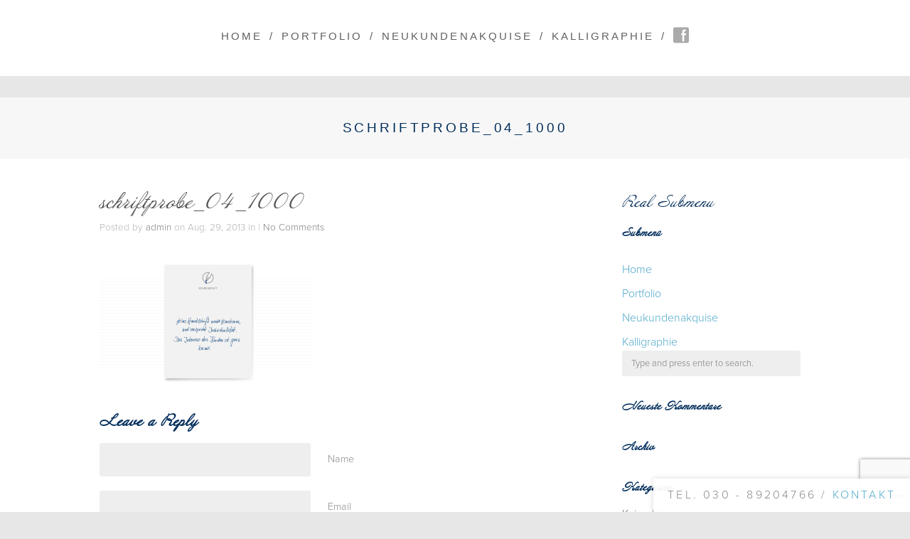

--- FILE ---
content_type: text/html; charset=UTF-8
request_url: https://schreibstatt.de/project/yond/schriftprobe_04_1000/
body_size: 9877
content:
<!DOCTYPE html>
<html lang="de">

<head>
	<meta http-equiv="Content-Type" content="text/html; charset=UTF-8" />
	<title>SCHREIBSTATT &#8211; Federführend seit 2013 schriftprobe_04_1000 - SCHREIBSTATT - Federführend seit 2013</title>
	<meta name="viewport" content="width=device-width, initial-scale = 1.0, maximum-scale=1.0, user-scalable=no" />
	
	<!-- Google Tag Manager -->
	<script>(function(w,d,s,l,i){w[l]=w[l]||[];w[l].push({'gtm.start':
	new Date().getTime(),event:'gtm.js'});var f=d.getElementsByTagName(s)[0],
	j=d.createElement(s),dl=l!='dataLayer'?'&l='+l:'';j.async=true;j.src=
	'https://www.googletagmanager.com/gtm.js?id='+i+dl;f.parentNode.insertBefore(j,f);
	})(window,document,'script','dataLayer','GTM-K9LFTGP');</script>
	<!-- End Google Tag Manager -->
	
	<!-- Typekit Integration -->
	<script type="text/javascript" src="//use.typekit.net/ocy8pfa.js"></script>
	<script type="text/javascript">try{Typekit.load();}catch(e){}</script>

	<link href='https://fonts.googleapis.com/css?family=PT+Sans' rel='stylesheet' type='text/css'>
	<link rel="stylesheet" type="text/css" href="https://fonts.googleapis.com/css?family=Droid+Serif:regular,bold" />
								
			
		
	<link rel="stylesheet" href="https://schreibstatt.de/wordpress/wp-content/themes/hardy-child/style.css" type="text/css" media="screen" />
	<link rel="alternate" type="application/rss+xml" title="SCHREIBSTATT &#8211; Federführend seit 2013 RSS Feed" href="https://schreibstatt.de/feed/" />
	<link rel="alternate" type="application/atom+xml" title="SCHREIBSTATT &#8211; Federführend seit 2013 Atom Feed" href="https://schreibstatt.de/feed/atom/" />
	<link rel="pingback" href="https://schreibstatt.de/wordpress/xmlrpc.php" />
	
		
		
	<meta name='robots' content='index, follow, max-image-preview:large, max-snippet:-1, max-video-preview:-1' />
	<style>img:is([sizes="auto" i], [sizes^="auto," i]) { contain-intrinsic-size: 3000px 1500px }</style>
	
	<!-- This site is optimized with the Yoast SEO plugin v24.2 - https://yoast.com/wordpress/plugins/seo/ -->
	<link rel="canonical" href="https://schreibstatt.de/project/yond/schriftprobe_04_1000/" />
	<meta property="og:locale" content="de_DE" />
	<meta property="og:type" content="article" />
	<meta property="og:title" content="schriftprobe_04_1000 - SCHREIBSTATT - Federführend seit 2013" />
	<meta property="og:url" content="https://schreibstatt.de/project/yond/schriftprobe_04_1000/" />
	<meta property="og:site_name" content="SCHREIBSTATT - Federführend seit 2013" />
	<meta property="article:publisher" content="https://www.facebook.com/Schreibstatt" />
	<meta property="og:image" content="https://schreibstatt.de/project/yond/schriftprobe_04_1000" />
	<meta property="og:image:width" content="1000" />
	<meta property="og:image:height" content="654" />
	<meta property="og:image:type" content="image/png" />
	<script type="application/ld+json" class="yoast-schema-graph">{"@context":"https://schema.org","@graph":[{"@type":"WebPage","@id":"https://schreibstatt.de/project/yond/schriftprobe_04_1000/","url":"https://schreibstatt.de/project/yond/schriftprobe_04_1000/","name":"schriftprobe_04_1000 - SCHREIBSTATT - Federführend seit 2013","isPartOf":{"@id":"https://schreibstatt.de/#website"},"primaryImageOfPage":{"@id":"https://schreibstatt.de/project/yond/schriftprobe_04_1000/#primaryimage"},"image":{"@id":"https://schreibstatt.de/project/yond/schriftprobe_04_1000/#primaryimage"},"thumbnailUrl":"https://schreibstatt.de/wordpress/wp-content/uploads/2013/01/schriftprobe_04_1000.png","datePublished":"2013-08-29T16:33:03+00:00","dateModified":"2013-08-29T16:33:03+00:00","breadcrumb":{"@id":"https://schreibstatt.de/project/yond/schriftprobe_04_1000/#breadcrumb"},"inLanguage":"de","potentialAction":[{"@type":"ReadAction","target":["https://schreibstatt.de/project/yond/schriftprobe_04_1000/"]}]},{"@type":"ImageObject","inLanguage":"de","@id":"https://schreibstatt.de/project/yond/schriftprobe_04_1000/#primaryimage","url":"https://schreibstatt.de/wordpress/wp-content/uploads/2013/01/schriftprobe_04_1000.png","contentUrl":"https://schreibstatt.de/wordpress/wp-content/uploads/2013/01/schriftprobe_04_1000.png","width":1000,"height":654},{"@type":"BreadcrumbList","@id":"https://schreibstatt.de/project/yond/schriftprobe_04_1000/#breadcrumb","itemListElement":[{"@type":"ListItem","position":1,"name":"Viele Schriftbilder zur Auswahl","item":"https://schreibstatt.de/project/yond/"},{"@type":"ListItem","position":2,"name":"schriftprobe_04_1000"}]},{"@type":"WebSite","@id":"https://schreibstatt.de/#website","url":"https://schreibstatt.de/","name":"SCHREIBSTATT - Federführend seit 2013","description":"Über 80 SchönschreiberInnen verwandeln Ihre Werbung in eine emotionale Botschaft!","publisher":{"@id":"https://schreibstatt.de/#organization"},"potentialAction":[{"@type":"SearchAction","target":{"@type":"EntryPoint","urlTemplate":"https://schreibstatt.de/?s={search_term_string}"},"query-input":{"@type":"PropertyValueSpecification","valueRequired":true,"valueName":"search_term_string"}}],"inLanguage":"de"},{"@type":"Organization","@id":"https://schreibstatt.de/#organization","name":"SCHREIBSTATT GmbH","url":"https://schreibstatt.de/","logo":{"@type":"ImageObject","inLanguage":"de","@id":"https://schreibstatt.de/#/schema/logo/image/","url":"https://schreibstatt.de/wordpress/wp-content/uploads/2018/06/schreibstatt_72dpi_logo.png","contentUrl":"https://schreibstatt.de/wordpress/wp-content/uploads/2018/06/schreibstatt_72dpi_logo.png","width":150,"height":144,"caption":"SCHREIBSTATT GmbH"},"image":{"@id":"https://schreibstatt.de/#/schema/logo/image/"},"sameAs":["https://www.facebook.com/Schreibstatt"]}]}</script>
	<!-- / Yoast SEO plugin. -->


<link rel='dns-prefetch' href='//stats.wp.com' />
<link rel='preconnect' href='//c0.wp.com' />
<link rel="alternate" type="application/rss+xml" title="SCHREIBSTATT - Federführend seit 2013 &raquo; Kommentar-Feed zu schriftprobe_04_1000" href="https://schreibstatt.de/project/yond/schriftprobe_04_1000/feed/" />
<script type="text/javascript">
/* <![CDATA[ */
window._wpemojiSettings = {"baseUrl":"https:\/\/s.w.org\/images\/core\/emoji\/15.0.3\/72x72\/","ext":".png","svgUrl":"https:\/\/s.w.org\/images\/core\/emoji\/15.0.3\/svg\/","svgExt":".svg","source":{"concatemoji":"https:\/\/schreibstatt.de\/wordpress\/wp-includes\/js\/wp-emoji-release.min.js?ver=21b90a118b56c5e8a38b023d1dd78923"}};
/*! This file is auto-generated */
!function(i,n){var o,s,e;function c(e){try{var t={supportTests:e,timestamp:(new Date).valueOf()};sessionStorage.setItem(o,JSON.stringify(t))}catch(e){}}function p(e,t,n){e.clearRect(0,0,e.canvas.width,e.canvas.height),e.fillText(t,0,0);var t=new Uint32Array(e.getImageData(0,0,e.canvas.width,e.canvas.height).data),r=(e.clearRect(0,0,e.canvas.width,e.canvas.height),e.fillText(n,0,0),new Uint32Array(e.getImageData(0,0,e.canvas.width,e.canvas.height).data));return t.every(function(e,t){return e===r[t]})}function u(e,t,n){switch(t){case"flag":return n(e,"\ud83c\udff3\ufe0f\u200d\u26a7\ufe0f","\ud83c\udff3\ufe0f\u200b\u26a7\ufe0f")?!1:!n(e,"\ud83c\uddfa\ud83c\uddf3","\ud83c\uddfa\u200b\ud83c\uddf3")&&!n(e,"\ud83c\udff4\udb40\udc67\udb40\udc62\udb40\udc65\udb40\udc6e\udb40\udc67\udb40\udc7f","\ud83c\udff4\u200b\udb40\udc67\u200b\udb40\udc62\u200b\udb40\udc65\u200b\udb40\udc6e\u200b\udb40\udc67\u200b\udb40\udc7f");case"emoji":return!n(e,"\ud83d\udc26\u200d\u2b1b","\ud83d\udc26\u200b\u2b1b")}return!1}function f(e,t,n){var r="undefined"!=typeof WorkerGlobalScope&&self instanceof WorkerGlobalScope?new OffscreenCanvas(300,150):i.createElement("canvas"),a=r.getContext("2d",{willReadFrequently:!0}),o=(a.textBaseline="top",a.font="600 32px Arial",{});return e.forEach(function(e){o[e]=t(a,e,n)}),o}function t(e){var t=i.createElement("script");t.src=e,t.defer=!0,i.head.appendChild(t)}"undefined"!=typeof Promise&&(o="wpEmojiSettingsSupports",s=["flag","emoji"],n.supports={everything:!0,everythingExceptFlag:!0},e=new Promise(function(e){i.addEventListener("DOMContentLoaded",e,{once:!0})}),new Promise(function(t){var n=function(){try{var e=JSON.parse(sessionStorage.getItem(o));if("object"==typeof e&&"number"==typeof e.timestamp&&(new Date).valueOf()<e.timestamp+604800&&"object"==typeof e.supportTests)return e.supportTests}catch(e){}return null}();if(!n){if("undefined"!=typeof Worker&&"undefined"!=typeof OffscreenCanvas&&"undefined"!=typeof URL&&URL.createObjectURL&&"undefined"!=typeof Blob)try{var e="postMessage("+f.toString()+"("+[JSON.stringify(s),u.toString(),p.toString()].join(",")+"));",r=new Blob([e],{type:"text/javascript"}),a=new Worker(URL.createObjectURL(r),{name:"wpTestEmojiSupports"});return void(a.onmessage=function(e){c(n=e.data),a.terminate(),t(n)})}catch(e){}c(n=f(s,u,p))}t(n)}).then(function(e){for(var t in e)n.supports[t]=e[t],n.supports.everything=n.supports.everything&&n.supports[t],"flag"!==t&&(n.supports.everythingExceptFlag=n.supports.everythingExceptFlag&&n.supports[t]);n.supports.everythingExceptFlag=n.supports.everythingExceptFlag&&!n.supports.flag,n.DOMReady=!1,n.readyCallback=function(){n.DOMReady=!0}}).then(function(){return e}).then(function(){var e;n.supports.everything||(n.readyCallback(),(e=n.source||{}).concatemoji?t(e.concatemoji):e.wpemoji&&e.twemoji&&(t(e.twemoji),t(e.wpemoji)))}))}((window,document),window._wpemojiSettings);
/* ]]> */
</script>
<style id='wp-emoji-styles-inline-css' type='text/css'>

	img.wp-smiley, img.emoji {
		display: inline !important;
		border: none !important;
		box-shadow: none !important;
		height: 1em !important;
		width: 1em !important;
		margin: 0 0.07em !important;
		vertical-align: -0.1em !important;
		background: none !important;
		padding: 0 !important;
	}
</style>
<link rel='stylesheet' id='wp-block-library-css' href='https://c0.wp.com/c/6.7.4/wp-includes/css/dist/block-library/style.min.css' type='text/css' media='all' />
<link rel='stylesheet' id='mediaelement-css' href='https://c0.wp.com/c/6.7.4/wp-includes/js/mediaelement/mediaelementplayer-legacy.min.css' type='text/css' media='all' />
<link rel='stylesheet' id='wp-mediaelement-css' href='https://c0.wp.com/c/6.7.4/wp-includes/js/mediaelement/wp-mediaelement.min.css' type='text/css' media='all' />
<style id='jetpack-sharing-buttons-style-inline-css' type='text/css'>
.jetpack-sharing-buttons__services-list{display:flex;flex-direction:row;flex-wrap:wrap;gap:0;list-style-type:none;margin:5px;padding:0}.jetpack-sharing-buttons__services-list.has-small-icon-size{font-size:12px}.jetpack-sharing-buttons__services-list.has-normal-icon-size{font-size:16px}.jetpack-sharing-buttons__services-list.has-large-icon-size{font-size:24px}.jetpack-sharing-buttons__services-list.has-huge-icon-size{font-size:36px}@media print{.jetpack-sharing-buttons__services-list{display:none!important}}.editor-styles-wrapper .wp-block-jetpack-sharing-buttons{gap:0;padding-inline-start:0}ul.jetpack-sharing-buttons__services-list.has-background{padding:1.25em 2.375em}
</style>
<style id='classic-theme-styles-inline-css' type='text/css'>
/*! This file is auto-generated */
.wp-block-button__link{color:#fff;background-color:#32373c;border-radius:9999px;box-shadow:none;text-decoration:none;padding:calc(.667em + 2px) calc(1.333em + 2px);font-size:1.125em}.wp-block-file__button{background:#32373c;color:#fff;text-decoration:none}
</style>
<style id='global-styles-inline-css' type='text/css'>
:root{--wp--preset--aspect-ratio--square: 1;--wp--preset--aspect-ratio--4-3: 4/3;--wp--preset--aspect-ratio--3-4: 3/4;--wp--preset--aspect-ratio--3-2: 3/2;--wp--preset--aspect-ratio--2-3: 2/3;--wp--preset--aspect-ratio--16-9: 16/9;--wp--preset--aspect-ratio--9-16: 9/16;--wp--preset--color--black: #000000;--wp--preset--color--cyan-bluish-gray: #abb8c3;--wp--preset--color--white: #ffffff;--wp--preset--color--pale-pink: #f78da7;--wp--preset--color--vivid-red: #cf2e2e;--wp--preset--color--luminous-vivid-orange: #ff6900;--wp--preset--color--luminous-vivid-amber: #fcb900;--wp--preset--color--light-green-cyan: #7bdcb5;--wp--preset--color--vivid-green-cyan: #00d084;--wp--preset--color--pale-cyan-blue: #8ed1fc;--wp--preset--color--vivid-cyan-blue: #0693e3;--wp--preset--color--vivid-purple: #9b51e0;--wp--preset--gradient--vivid-cyan-blue-to-vivid-purple: linear-gradient(135deg,rgba(6,147,227,1) 0%,rgb(155,81,224) 100%);--wp--preset--gradient--light-green-cyan-to-vivid-green-cyan: linear-gradient(135deg,rgb(122,220,180) 0%,rgb(0,208,130) 100%);--wp--preset--gradient--luminous-vivid-amber-to-luminous-vivid-orange: linear-gradient(135deg,rgba(252,185,0,1) 0%,rgba(255,105,0,1) 100%);--wp--preset--gradient--luminous-vivid-orange-to-vivid-red: linear-gradient(135deg,rgba(255,105,0,1) 0%,rgb(207,46,46) 100%);--wp--preset--gradient--very-light-gray-to-cyan-bluish-gray: linear-gradient(135deg,rgb(238,238,238) 0%,rgb(169,184,195) 100%);--wp--preset--gradient--cool-to-warm-spectrum: linear-gradient(135deg,rgb(74,234,220) 0%,rgb(151,120,209) 20%,rgb(207,42,186) 40%,rgb(238,44,130) 60%,rgb(251,105,98) 80%,rgb(254,248,76) 100%);--wp--preset--gradient--blush-light-purple: linear-gradient(135deg,rgb(255,206,236) 0%,rgb(152,150,240) 100%);--wp--preset--gradient--blush-bordeaux: linear-gradient(135deg,rgb(254,205,165) 0%,rgb(254,45,45) 50%,rgb(107,0,62) 100%);--wp--preset--gradient--luminous-dusk: linear-gradient(135deg,rgb(255,203,112) 0%,rgb(199,81,192) 50%,rgb(65,88,208) 100%);--wp--preset--gradient--pale-ocean: linear-gradient(135deg,rgb(255,245,203) 0%,rgb(182,227,212) 50%,rgb(51,167,181) 100%);--wp--preset--gradient--electric-grass: linear-gradient(135deg,rgb(202,248,128) 0%,rgb(113,206,126) 100%);--wp--preset--gradient--midnight: linear-gradient(135deg,rgb(2,3,129) 0%,rgb(40,116,252) 100%);--wp--preset--font-size--small: 13px;--wp--preset--font-size--medium: 20px;--wp--preset--font-size--large: 36px;--wp--preset--font-size--x-large: 42px;--wp--preset--spacing--20: 0.44rem;--wp--preset--spacing--30: 0.67rem;--wp--preset--spacing--40: 1rem;--wp--preset--spacing--50: 1.5rem;--wp--preset--spacing--60: 2.25rem;--wp--preset--spacing--70: 3.38rem;--wp--preset--spacing--80: 5.06rem;--wp--preset--shadow--natural: 6px 6px 9px rgba(0, 0, 0, 0.2);--wp--preset--shadow--deep: 12px 12px 50px rgba(0, 0, 0, 0.4);--wp--preset--shadow--sharp: 6px 6px 0px rgba(0, 0, 0, 0.2);--wp--preset--shadow--outlined: 6px 6px 0px -3px rgba(255, 255, 255, 1), 6px 6px rgba(0, 0, 0, 1);--wp--preset--shadow--crisp: 6px 6px 0px rgba(0, 0, 0, 1);}:where(.is-layout-flex){gap: 0.5em;}:where(.is-layout-grid){gap: 0.5em;}body .is-layout-flex{display: flex;}.is-layout-flex{flex-wrap: wrap;align-items: center;}.is-layout-flex > :is(*, div){margin: 0;}body .is-layout-grid{display: grid;}.is-layout-grid > :is(*, div){margin: 0;}:where(.wp-block-columns.is-layout-flex){gap: 2em;}:where(.wp-block-columns.is-layout-grid){gap: 2em;}:where(.wp-block-post-template.is-layout-flex){gap: 1.25em;}:where(.wp-block-post-template.is-layout-grid){gap: 1.25em;}.has-black-color{color: var(--wp--preset--color--black) !important;}.has-cyan-bluish-gray-color{color: var(--wp--preset--color--cyan-bluish-gray) !important;}.has-white-color{color: var(--wp--preset--color--white) !important;}.has-pale-pink-color{color: var(--wp--preset--color--pale-pink) !important;}.has-vivid-red-color{color: var(--wp--preset--color--vivid-red) !important;}.has-luminous-vivid-orange-color{color: var(--wp--preset--color--luminous-vivid-orange) !important;}.has-luminous-vivid-amber-color{color: var(--wp--preset--color--luminous-vivid-amber) !important;}.has-light-green-cyan-color{color: var(--wp--preset--color--light-green-cyan) !important;}.has-vivid-green-cyan-color{color: var(--wp--preset--color--vivid-green-cyan) !important;}.has-pale-cyan-blue-color{color: var(--wp--preset--color--pale-cyan-blue) !important;}.has-vivid-cyan-blue-color{color: var(--wp--preset--color--vivid-cyan-blue) !important;}.has-vivid-purple-color{color: var(--wp--preset--color--vivid-purple) !important;}.has-black-background-color{background-color: var(--wp--preset--color--black) !important;}.has-cyan-bluish-gray-background-color{background-color: var(--wp--preset--color--cyan-bluish-gray) !important;}.has-white-background-color{background-color: var(--wp--preset--color--white) !important;}.has-pale-pink-background-color{background-color: var(--wp--preset--color--pale-pink) !important;}.has-vivid-red-background-color{background-color: var(--wp--preset--color--vivid-red) !important;}.has-luminous-vivid-orange-background-color{background-color: var(--wp--preset--color--luminous-vivid-orange) !important;}.has-luminous-vivid-amber-background-color{background-color: var(--wp--preset--color--luminous-vivid-amber) !important;}.has-light-green-cyan-background-color{background-color: var(--wp--preset--color--light-green-cyan) !important;}.has-vivid-green-cyan-background-color{background-color: var(--wp--preset--color--vivid-green-cyan) !important;}.has-pale-cyan-blue-background-color{background-color: var(--wp--preset--color--pale-cyan-blue) !important;}.has-vivid-cyan-blue-background-color{background-color: var(--wp--preset--color--vivid-cyan-blue) !important;}.has-vivid-purple-background-color{background-color: var(--wp--preset--color--vivid-purple) !important;}.has-black-border-color{border-color: var(--wp--preset--color--black) !important;}.has-cyan-bluish-gray-border-color{border-color: var(--wp--preset--color--cyan-bluish-gray) !important;}.has-white-border-color{border-color: var(--wp--preset--color--white) !important;}.has-pale-pink-border-color{border-color: var(--wp--preset--color--pale-pink) !important;}.has-vivid-red-border-color{border-color: var(--wp--preset--color--vivid-red) !important;}.has-luminous-vivid-orange-border-color{border-color: var(--wp--preset--color--luminous-vivid-orange) !important;}.has-luminous-vivid-amber-border-color{border-color: var(--wp--preset--color--luminous-vivid-amber) !important;}.has-light-green-cyan-border-color{border-color: var(--wp--preset--color--light-green-cyan) !important;}.has-vivid-green-cyan-border-color{border-color: var(--wp--preset--color--vivid-green-cyan) !important;}.has-pale-cyan-blue-border-color{border-color: var(--wp--preset--color--pale-cyan-blue) !important;}.has-vivid-cyan-blue-border-color{border-color: var(--wp--preset--color--vivid-cyan-blue) !important;}.has-vivid-purple-border-color{border-color: var(--wp--preset--color--vivid-purple) !important;}.has-vivid-cyan-blue-to-vivid-purple-gradient-background{background: var(--wp--preset--gradient--vivid-cyan-blue-to-vivid-purple) !important;}.has-light-green-cyan-to-vivid-green-cyan-gradient-background{background: var(--wp--preset--gradient--light-green-cyan-to-vivid-green-cyan) !important;}.has-luminous-vivid-amber-to-luminous-vivid-orange-gradient-background{background: var(--wp--preset--gradient--luminous-vivid-amber-to-luminous-vivid-orange) !important;}.has-luminous-vivid-orange-to-vivid-red-gradient-background{background: var(--wp--preset--gradient--luminous-vivid-orange-to-vivid-red) !important;}.has-very-light-gray-to-cyan-bluish-gray-gradient-background{background: var(--wp--preset--gradient--very-light-gray-to-cyan-bluish-gray) !important;}.has-cool-to-warm-spectrum-gradient-background{background: var(--wp--preset--gradient--cool-to-warm-spectrum) !important;}.has-blush-light-purple-gradient-background{background: var(--wp--preset--gradient--blush-light-purple) !important;}.has-blush-bordeaux-gradient-background{background: var(--wp--preset--gradient--blush-bordeaux) !important;}.has-luminous-dusk-gradient-background{background: var(--wp--preset--gradient--luminous-dusk) !important;}.has-pale-ocean-gradient-background{background: var(--wp--preset--gradient--pale-ocean) !important;}.has-electric-grass-gradient-background{background: var(--wp--preset--gradient--electric-grass) !important;}.has-midnight-gradient-background{background: var(--wp--preset--gradient--midnight) !important;}.has-small-font-size{font-size: var(--wp--preset--font-size--small) !important;}.has-medium-font-size{font-size: var(--wp--preset--font-size--medium) !important;}.has-large-font-size{font-size: var(--wp--preset--font-size--large) !important;}.has-x-large-font-size{font-size: var(--wp--preset--font-size--x-large) !important;}
:where(.wp-block-post-template.is-layout-flex){gap: 1.25em;}:where(.wp-block-post-template.is-layout-grid){gap: 1.25em;}
:where(.wp-block-columns.is-layout-flex){gap: 2em;}:where(.wp-block-columns.is-layout-grid){gap: 2em;}
:root :where(.wp-block-pullquote){font-size: 1.5em;line-height: 1.6;}
</style>
<link rel='stylesheet' id='contact-form-7-css' href='https://schreibstatt.de/wordpress/wp-content/plugins/contact-form-7/includes/css/styles.css?ver=6.0.3' type='text/css' media='all' />
<link rel='stylesheet' id='superfish-css' href='https://schreibstatt.de/wordpress/wp-content/themes/hardy/css/superfish.css?ver=1.4.8' type='text/css' media='all' />
<link rel='stylesheet' id='slideshow-css' href='https://schreibstatt.de/wordpress/wp-content/themes/hardy/css/flexslider.css?ver=2.0' type='text/css' media='all' />
<script type="text/javascript" src="https://schreibstatt.de/wordpress/wp-content/themes/hardy-child/js/schreibstatt.js?ver=21b90a118b56c5e8a38b023d1dd78923" id="schreibstatt-js"></script>
<script type="text/javascript" src="https://schreibstatt.de/wordpress/wp-content/themes/hardy-child/js/lte-ie7.js?ver=21b90a118b56c5e8a38b023d1dd78923" id="lte-ie7-js"></script>
<script type="text/javascript" src="https://c0.wp.com/c/6.7.4/wp-includes/js/jquery/jquery.min.js" id="jquery-core-js"></script>
<script type="text/javascript" src="https://c0.wp.com/c/6.7.4/wp-includes/js/jquery/jquery-migrate.min.js" id="jquery-migrate-js"></script>
<link rel="https://api.w.org/" href="https://schreibstatt.de/wp-json/" /><link rel="alternate" title="JSON" type="application/json" href="https://schreibstatt.de/wp-json/wp/v2/media/257" />
<link rel='shortlink' href='https://schreibstatt.de/?p=257' />
<link rel="alternate" title="oEmbed (JSON)" type="application/json+oembed" href="https://schreibstatt.de/wp-json/oembed/1.0/embed?url=https%3A%2F%2Fschreibstatt.de%2Fproject%2Fyond%2Fschriftprobe_04_1000%2F" />
<link rel="alternate" title="oEmbed (XML)" type="text/xml+oembed" href="https://schreibstatt.de/wp-json/oembed/1.0/embed?url=https%3A%2F%2Fschreibstatt.de%2Fproject%2Fyond%2Fschriftprobe_04_1000%2F&#038;format=xml" />
<script type="text/javascript">
(function(url){
	if(/(?:Chrome\/26\.0\.1410\.63 Safari\/537\.31|WordfenceTestMonBot)/.test(navigator.userAgent)){ return; }
	var addEvent = function(evt, handler) {
		if (window.addEventListener) {
			document.addEventListener(evt, handler, false);
		} else if (window.attachEvent) {
			document.attachEvent('on' + evt, handler);
		}
	};
	var removeEvent = function(evt, handler) {
		if (window.removeEventListener) {
			document.removeEventListener(evt, handler, false);
		} else if (window.detachEvent) {
			document.detachEvent('on' + evt, handler);
		}
	};
	var evts = 'contextmenu dblclick drag dragend dragenter dragleave dragover dragstart drop keydown keypress keyup mousedown mousemove mouseout mouseover mouseup mousewheel scroll'.split(' ');
	var logHuman = function() {
		if (window.wfLogHumanRan) { return; }
		window.wfLogHumanRan = true;
		var wfscr = document.createElement('script');
		wfscr.type = 'text/javascript';
		wfscr.async = true;
		wfscr.src = url + '&r=' + Math.random();
		(document.getElementsByTagName('head')[0]||document.getElementsByTagName('body')[0]).appendChild(wfscr);
		for (var i = 0; i < evts.length; i++) {
			removeEvent(evts[i], logHuman);
		}
	};
	for (var i = 0; i < evts.length; i++) {
		addEvent(evts[i], logHuman);
	}
})('//schreibstatt.de/?wordfence_lh=1&hid=15CEC987546BDC4893AD41B7FE926F73');
</script>	<style>img#wpstats{display:none}</style>
		<meta name="generator" content=" " />

<style type="text/css" media="screen">








#mainNav ul a, #mainNav ul li.sfHover ul a { color: #606060 !important;	}
	#mainNav ul li.current a,
	#mainNav ul li.current-cat a,
	#mainNav ul li.current_page_item a,
	#mainNav ul li.current-menu-item a,
	#mainNav ul li.current-post-ancestor a,	
	.single-post #mainNav ul li.current_page_parent a,
	#mainNav ul li.current-category-parent a,
	#mainNav ul li.current-category-ancestor a,
	#mainNav ul li.current-portfolio-ancestor a,
	#mainNav ul li.current-projects-ancestor a {
		color: #6eafe6 !important;		
	}
	#mainNav ul li.sfHover a,
	#mainNav ul li a:hover,
	#mainNav ul li:hover {
		color: #6eafe6 !important;	
	}
	#mainNav ul li.sfHover ul a:hover { color: #6eafe6 !important;}	

a { color: #4da7ca;}
a:hover {color: #4290ae;}
.button, #searchsubmit, input[type="submit"] {background-color: #070707;}



</style>

<!--[if IE 7]>
<link rel="stylesheet" href="https://schreibstatt.de/wordpress/wp-content/themes/hardy/css/ie7.css" type="text/css" media="screen" />
<![endif]-->
<!--[if IE 8]>
<link rel="stylesheet" href="https://schreibstatt.de/wordpress/wp-content/themes/hardy/css/ie8.css" type="text/css" media="screen" />
<![endif]-->




<style type="text/css">.recentcomments a{display:inline !important;padding:0 !important;margin:0 !important;}</style><link rel="icon" href="https://schreibstatt.de/wordpress/wp-content/uploads/2018/06/schreibstatt_72dpi_logo-32x32.png" sizes="32x32" />
<link rel="icon" href="https://schreibstatt.de/wordpress/wp-content/uploads/2018/06/schreibstatt_72dpi_logo.png" sizes="192x192" />
<link rel="apple-touch-icon" href="https://schreibstatt.de/wordpress/wp-content/uploads/2018/06/schreibstatt_72dpi_logo.png" />
<meta name="msapplication-TileImage" content="https://schreibstatt.de/wordpress/wp-content/uploads/2018/06/schreibstatt_72dpi_logo.png" />

<!-- BEGIN GAINWP v5.4.6 Universal Analytics - https://intelligencewp.com/google-analytics-in-wordpress/ -->
<script>
(function(i,s,o,g,r,a,m){i['GoogleAnalyticsObject']=r;i[r]=i[r]||function(){
	(i[r].q=i[r].q||[]).push(arguments)},i[r].l=1*new Date();a=s.createElement(o),
	m=s.getElementsByTagName(o)[0];a.async=1;a.src=g;m.parentNode.insertBefore(a,m)
})(window,document,'script','https://www.google-analytics.com/analytics.js','ga');
  ga('create', 'UA-42492538-1', 'auto');
  ga('set', 'anonymizeIp', true);
  ga('send', 'pageview');
</script>
<!-- END GAINWP Universal Analytics -->
	

</head>

<body data-rsssl=1 class="attachment attachment-template-default single single-attachment postid-257 attachmentid-257 attachment-png " >

<!-- Google Tag Manager (noscript) -->
<noscript><iframe src="https://www.googletagmanager.com/ns.html?id=GTM-K9LFTGP"
height="0" width="0" style="display:none;visibility:hidden"></iframe></noscript>
<!-- End Google Tag Manager (noscript) -->
	
<div id="container">	
<div id="header">
	<div class="top">
	<div class="inside clearfix">
							
				<div id="logo">
						
			<h1 class="logo"><a href="https://schreibstatt.de"><img src="https://schreibstatt.de/wordpress/wp-content/uploads/2013/01/logo_10.png" alt="SCHREIBSTATT &#8211; Federführend seit 2013" /></a></h1>
			
		</div>
		
		<div id="mainNav" class="clearfix">							
			<div class="menu-main-menu-container"><ul id="menu-main-menu" class="sf-menu"><li id="menu-item-171" class="menu-item menu-item-type-post_type menu-item-object-page menu-item-home menu-item-171"><a href="https://schreibstatt.de/">Home</a></li>
<li id="menu-item-411" class="menu-item menu-item-type-post_type menu-item-object-page menu-item-411"><a href="https://schreibstatt.de/portfolio/">Portfolio</a></li>
<li id="menu-item-2399" class="menu-item menu-item-type-post_type menu-item-object-page menu-item-2399"><a href="https://schreibstatt.de/neukundenakquise/">Neukundenakquise</a></li>
<li id="menu-item-317" class="menu-item menu-item-type-post_type menu-item-object-page menu-item-317"><a href="https://schreibstatt.de/kalligraphie/">Kalligraphie</a></li>
</ul></div>			<!-- Einbindung des Facebook-Icons -->
			<a href="https://www.facebook.com/Schreibstatt" target="_blank" class="icon"><span class="icon-icon_fb"></span></a>
		</div>			
	</div>
	</div>	
	
	</div>


<div id="main" class="clearfix">
	

	<div id="pageHead">
		<div class="inside">
						<h1>schriftprobe_04_1000</h1>
						</div>
	</div>
	<div class="wrap">
	<div class="middle clearfix">			 
	<div id="content" class="twoThirds clearfix">
					    
		<div class="post-257 attachment type-attachment status-inherit hentry">													
			<h1 class="title"><a href="https://schreibstatt.de/project/yond/schriftprobe_04_1000/" rel="bookmark" >schriftprobe_04_1000</a></h1>
			<div class="meta clearfix">
																							
				Posted 					
				by <a href="https://schreibstatt.de/author/admin/" title="Beiträge von admin" rel="author">admin</a>				on Aug. 29, 2013				in 				 | 				
									<a href="https://schreibstatt.de/project/yond/schriftprobe_04_1000/#respond">No Comments</a>
							</div>
			
						
			<p class="attachment"><a href='https://schreibstatt.de/wordpress/wp-content/uploads/2013/01/schriftprobe_04_1000.png'><img fetchpriority="high" decoding="async" width="300" height="196" src="https://schreibstatt.de/wordpress/wp-content/uploads/2013/01/schriftprobe_04_1000-300x196.png" class="attachment-medium size-medium" alt="" srcset="https://schreibstatt.de/wordpress/wp-content/uploads/2013/01/schriftprobe_04_1000-300x196.png 300w, https://schreibstatt.de/wordpress/wp-content/uploads/2013/01/schriftprobe_04_1000.png 1000w" sizes="(max-width: 300px) 100vw, 300px" /></a></p>
			
																													
		</div>				
		
 <div id="commentBox" > <div class="inside">

<div id="commentForm" class="clear">

	<div id="respond">

	<h3>Leave a Reply</h3>	

	
	<form action="https://schreibstatt.de/wordpress/wp-comments-post.php" method="post" >

	
	<p><input type="text" name="author" id="author" value="" size="32" tabindex="1"  />
	<label for="author">Name </label></p>

	<p><input type="text" name="email" id="email" value="" size="32" tabindex="2"  />
	<label for="email">Email </label></p>

	<p><input type="text" name="url" id="url" value="" size="32" tabindex="3" />
	<label for="url">Website </label></p>

	
	<p><textarea name="comment" id="comment" cols="55" rows="12" tabindex="4"></textarea></p>
	
	<p>
	<input name="submit" type="submit" class="button" id="submit" tabindex="5" value="Submit Comment" /> <a rel="nofollow" id="cancel-comment-reply-link" href="/project/yond/schriftprobe_04_1000/#respond" style="display:none;">Cancel Reply</a>	<input type='hidden' name='comment_post_ID' value='257' id='comment_post_ID' />
<input type='hidden' name='comment_parent' id='comment_parent' value='0' />
	</p>	
	
	
	</form>

		</div>

</div><!-- end commentform -->


 </div></div> 			
							    	
	</div>
		
	<div id="sidebar" class="clearfix">
	
		
    
	<h3>Real Submenu</h3>
		<div id="nav_menu-2" class="widget_nav_menu sidebarBox widgetBox"><h3>Submenü</h3><div class="menu-main-menu-container"><ul id="menu-main-menu-1" class="menu"><li class="menu-item menu-item-type-post_type menu-item-object-page menu-item-home menu-item-171"><a href="https://schreibstatt.de/">Home</a></li>
<li class="menu-item menu-item-type-post_type menu-item-object-page menu-item-411"><a href="https://schreibstatt.de/portfolio/">Portfolio</a></li>
<li class="menu-item menu-item-type-post_type menu-item-object-page menu-item-2399"><a href="https://schreibstatt.de/neukundenakquise/">Neukundenakquise</a></li>
<li class="menu-item menu-item-type-post_type menu-item-object-page menu-item-317"><a href="https://schreibstatt.de/kalligraphie/">Kalligraphie</a></li>
</ul></div></div><div id="search-2" class="widget_search sidebarBox widgetBox"><form method="get" id="searchform"   action="https://schreibstatt.de/">
<input type="text" value="Type and press enter to search."   name="s" id="s"
onblur="if (this.value == '')   {this.value = 'Type and press enter to search.';}"
onfocus="if (this.value == 'Type and press enter to search.'){this.value = '';}" />
<input type="hidden" id="searchsubmit" />
</form></div><div id="recent-comments-2" class="widget_recent_comments sidebarBox widgetBox"><h3>Neueste Kommentare</h3><ul id="recentcomments"></ul></div><div id="archives-2" class="widget_archive sidebarBox widgetBox"><h3>Archiv</h3>
			<ul>
							</ul>

			</div><div id="categories-2" class="widget_categories sidebarBox widgetBox"><h3>Kategorien</h3>
			<ul>
				<li class="cat-item-none">Keine Kategorien</li>			</ul>

			</div><div id="meta-2" class="widget_meta sidebarBox widgetBox"><h3>Meta</h3>
		<ul>
						<li><a rel="nofollow" href="https://schreibstatt.de/wordpress/wp-login.php">Anmelden</a></li>
			<li><a href="https://schreibstatt.de/feed/">Feed der Einträge</a></li>
			<li><a href="https://schreibstatt.de/comments/feed/">Kommentar-Feed</a></li>

			<li><a href="https://de.wordpress.org/">WordPress.org</a></li>
		</ul>

		</div>  		
    
	</div><!-- end sidebar -->		
	</div>
	</div>				

	
	</div>	
	<div id="footer" >
		<div class="inside">		
		<div class="main clearfix">
			
									
			
						
		</div><!-- end footer main -->							
			
		<div class="secondary clearfix">	
									<div class="left"><p><h3>Unser Angebot</h3></p> <p><div class="menu-main-menu-container"><ul id="menu-main-menu-2" class="menu"><li class="menu-item menu-item-type-post_type menu-item-object-page menu-item-home menu-item-171"><a href="https://schreibstatt.de/">Home</a></li>
<li class="menu-item menu-item-type-post_type menu-item-object-page menu-item-411"><a href="https://schreibstatt.de/portfolio/">Portfolio</a></li>
<li class="menu-item menu-item-type-post_type menu-item-object-page menu-item-2399"><a href="https://schreibstatt.de/neukundenakquise/">Neukundenakquise</a></li>
<li class="menu-item menu-item-type-post_type menu-item-object-page menu-item-317"><a href="https://schreibstatt.de/kalligraphie/">Kalligraphie</a></li>
</ul></div></p></div>
			<div class="right"><p><h3>Unternehmen</h3><div class="menu-footer-menu-container"><ul id="menu-footer-menu" class="menu"><li id="menu-item-850" class="menu-item menu-item-type-post_type menu-item-object-page menu-item-850"><a href="https://schreibstatt.de/preisbeispiele/">Preisbeispiele</a></li>
<li id="menu-item-2514" class="menu-item menu-item-type-post_type menu-item-object-page menu-item-2514"><a href="https://schreibstatt.de/handschriften/">Handschriften</a></li>
<li id="menu-item-2515" class="menu-item menu-item-type-post_type menu-item-object-page menu-item-2515"><a href="https://schreibstatt.de/services/">Services</a></li>
<li id="menu-item-304" class="menu-item menu-item-type-post_type menu-item-object-page menu-item-304"><a href="https://schreibstatt.de/presse/">Presse</a></li>
<li id="menu-item-828" class="menu-item menu-item-type-post_type menu-item-object-page menu-item-828"><a href="https://schreibstatt.de/philosophie/">Philosophie</a></li>
<li id="menu-item-291" class="menu-item menu-item-type-post_type menu-item-object-page menu-item-291"><a href="https://schreibstatt.de/faq/">FAQ</a></li>
<li id="menu-item-305" class="menu-item menu-item-type-post_type menu-item-object-page menu-item-305"><a href="https://schreibstatt.de/kontakt/">Kontakt</a></li>
<li id="menu-item-286" class="menu-item menu-item-type-post_type menu-item-object-page menu-item-286"><a href="https://schreibstatt.de/impressum/">Impressum</a></li>
<li id="menu-item-2262" class="menu-item menu-item-type-post_type menu-item-object-page menu-item-privacy-policy menu-item-2262"><a rel="privacy-policy" href="https://schreibstatt.de/datenschutz/">Datenschutz</a></li>
<li id="menu-item-292" class="menu-item menu-item-type-post_type menu-item-object-page menu-item-292"><a href="https://schreibstatt.de/agb/">AGB</a></li>
<li id="menu-item-2589" class="menu-item menu-item-type-post_type menu-item-object-page menu-item-2589"><a href="https://schreibstatt.de/cookie-richtlinie-eu/">Cookie-Richtlinie (EU)</a></li>
</ul></div></p></div>
		</div><!-- end footer secondary-->
		<div><a href="https://schreibstatt.de"><img class="logo" src="https://schreibstatt.de/wordpress/wp-content/uploads/2013/01/logo_10.png" /></a></div>
		<div class="copyright">&copy; 2026 <a href="https://schreibstatt.de"><strong>SCHREIBSTATT &#8211; Federführend seit 2013</strong></a></div>
		</div><!-- end footer inside-->		
	</div><!-- end footer -->

</div><!-- end container -->
<script type="text/javascript" src="https://c0.wp.com/c/6.7.4/wp-includes/js/comment-reply.min.js" id="comment-reply-js" async="async" data-wp-strategy="async"></script>
<script type="text/javascript" src="https://c0.wp.com/c/6.7.4/wp-includes/js/dist/hooks.min.js" id="wp-hooks-js"></script>
<script type="text/javascript" src="https://c0.wp.com/c/6.7.4/wp-includes/js/dist/i18n.min.js" id="wp-i18n-js"></script>
<script type="text/javascript" id="wp-i18n-js-after">
/* <![CDATA[ */
wp.i18n.setLocaleData( { 'text direction\u0004ltr': [ 'ltr' ] } );
wp.i18n.setLocaleData( { 'text direction\u0004ltr': [ 'ltr' ] } );
/* ]]> */
</script>
<script type="text/javascript" src="https://schreibstatt.de/wordpress/wp-content/plugins/contact-form-7/includes/swv/js/index.js?ver=6.0.3" id="swv-js"></script>
<script type="text/javascript" id="contact-form-7-js-translations">
/* <![CDATA[ */
( function( domain, translations ) {
	var localeData = translations.locale_data[ domain ] || translations.locale_data.messages;
	localeData[""].domain = domain;
	wp.i18n.setLocaleData( localeData, domain );
} )( "contact-form-7", {"translation-revision-date":"2025-02-03 17:24:24+0000","generator":"GlotPress\/4.0.1","domain":"messages","locale_data":{"messages":{"":{"domain":"messages","plural-forms":"nplurals=2; plural=n != 1;","lang":"de"},"This contact form is placed in the wrong place.":["Dieses Kontaktformular wurde an der falschen Stelle platziert."],"Error:":["Fehler:"]}},"comment":{"reference":"includes\/js\/index.js"}} );
/* ]]> */
</script>
<script type="text/javascript" id="contact-form-7-js-before">
/* <![CDATA[ */
var wpcf7 = {
    "api": {
        "root": "https:\/\/schreibstatt.de\/wp-json\/",
        "namespace": "contact-form-7\/v1"
    }
};
/* ]]> */
</script>
<script type="text/javascript" src="https://schreibstatt.de/wordpress/wp-content/plugins/contact-form-7/includes/js/index.js?ver=6.0.3" id="contact-form-7-js"></script>
<script type="text/javascript" src="https://schreibstatt.de/wordpress/wp-content/themes/hardy/js/superfish.js?ver=1.4.8" id="superfish-js"></script>
<script type="text/javascript" src="https://schreibstatt.de/wordpress/wp-content/themes/hardy/js/jquery.debouncedresize.js?ver=1.8" id="debouncedresize-js"></script>
<script type="text/javascript" src="https://c0.wp.com/c/6.7.4/wp-includes/js/imagesloaded.min.js" id="imagesloaded-js"></script>
<script type="text/javascript" src="https://schreibstatt.de/wordpress/wp-content/themes/hardy/js/jquery.actual.min.js?ver=1.8.13" id="actual-js"></script>
<script type="text/javascript" src="https://schreibstatt.de/wordpress/wp-content/themes/hardy/js/jquery.fitvids.min.js?ver=1.0" id="fitvids-js"></script>
<script type="text/javascript" src="https://schreibstatt.de/wordpress/wp-content/themes/hardy/js/jquery.flexslider-min.js?ver=1.8" id="slideshow-js"></script>
<script type="text/javascript" src="https://schreibstatt.de/wordpress/wp-content/themes/hardy/js/tinynav.min.js?ver=1.05" id="tinynav-js"></script>
<script type="text/javascript" src="https://schreibstatt.de/wordpress/wp-content/themes/hardy/js/theme_trust.js?ver=1.0" id="theme_trust_js-js"></script>
<script type="text/javascript" src="https://www.google.com/recaptcha/api.js?render=6LfwltMUAAAAAKztF_WVlY19oLuc87K5l_XzIvvD&amp;ver=3.0" id="google-recaptcha-js"></script>
<script type="text/javascript" src="https://c0.wp.com/c/6.7.4/wp-includes/js/dist/vendor/wp-polyfill.min.js" id="wp-polyfill-js"></script>
<script type="text/javascript" id="wpcf7-recaptcha-js-before">
/* <![CDATA[ */
var wpcf7_recaptcha = {
    "sitekey": "6LfwltMUAAAAAKztF_WVlY19oLuc87K5l_XzIvvD",
    "actions": {
        "homepage": "homepage",
        "contactform": "contactform"
    }
};
/* ]]> */
</script>
<script type="text/javascript" src="https://schreibstatt.de/wordpress/wp-content/plugins/contact-form-7/modules/recaptcha/index.js?ver=6.0.3" id="wpcf7-recaptcha-js"></script>
<script type="text/javascript" src="https://stats.wp.com/e-202604.js" id="jetpack-stats-js" data-wp-strategy="defer"></script>
<script type="text/javascript" id="jetpack-stats-js-after">
/* <![CDATA[ */
_stq = window._stq || [];
_stq.push([ "view", JSON.parse("{\"v\":\"ext\",\"blog\":\"176521863\",\"post\":\"257\",\"tz\":\"1\",\"srv\":\"schreibstatt.de\",\"j\":\"1:14.2.1\"}") ]);
_stq.push([ "clickTrackerInit", "176521863", "257" ]);
/* ]]> */
</script>
<div id="footer-contact-wrapper" class="center"><div class="footer-contact-content">Tel. 030 - 89204766 / <a href="kontakt">Kontakt</a></div></div>
</body>
</html>

--- FILE ---
content_type: text/html; charset=utf-8
request_url: https://www.google.com/recaptcha/api2/anchor?ar=1&k=6LfwltMUAAAAAKztF_WVlY19oLuc87K5l_XzIvvD&co=aHR0cHM6Ly9zY2hyZWlic3RhdHQuZGU6NDQz&hl=en&v=N67nZn4AqZkNcbeMu4prBgzg&size=invisible&anchor-ms=20000&execute-ms=30000&cb=ump55hli3khn
body_size: 48693
content:
<!DOCTYPE HTML><html dir="ltr" lang="en"><head><meta http-equiv="Content-Type" content="text/html; charset=UTF-8">
<meta http-equiv="X-UA-Compatible" content="IE=edge">
<title>reCAPTCHA</title>
<style type="text/css">
/* cyrillic-ext */
@font-face {
  font-family: 'Roboto';
  font-style: normal;
  font-weight: 400;
  font-stretch: 100%;
  src: url(//fonts.gstatic.com/s/roboto/v48/KFO7CnqEu92Fr1ME7kSn66aGLdTylUAMa3GUBHMdazTgWw.woff2) format('woff2');
  unicode-range: U+0460-052F, U+1C80-1C8A, U+20B4, U+2DE0-2DFF, U+A640-A69F, U+FE2E-FE2F;
}
/* cyrillic */
@font-face {
  font-family: 'Roboto';
  font-style: normal;
  font-weight: 400;
  font-stretch: 100%;
  src: url(//fonts.gstatic.com/s/roboto/v48/KFO7CnqEu92Fr1ME7kSn66aGLdTylUAMa3iUBHMdazTgWw.woff2) format('woff2');
  unicode-range: U+0301, U+0400-045F, U+0490-0491, U+04B0-04B1, U+2116;
}
/* greek-ext */
@font-face {
  font-family: 'Roboto';
  font-style: normal;
  font-weight: 400;
  font-stretch: 100%;
  src: url(//fonts.gstatic.com/s/roboto/v48/KFO7CnqEu92Fr1ME7kSn66aGLdTylUAMa3CUBHMdazTgWw.woff2) format('woff2');
  unicode-range: U+1F00-1FFF;
}
/* greek */
@font-face {
  font-family: 'Roboto';
  font-style: normal;
  font-weight: 400;
  font-stretch: 100%;
  src: url(//fonts.gstatic.com/s/roboto/v48/KFO7CnqEu92Fr1ME7kSn66aGLdTylUAMa3-UBHMdazTgWw.woff2) format('woff2');
  unicode-range: U+0370-0377, U+037A-037F, U+0384-038A, U+038C, U+038E-03A1, U+03A3-03FF;
}
/* math */
@font-face {
  font-family: 'Roboto';
  font-style: normal;
  font-weight: 400;
  font-stretch: 100%;
  src: url(//fonts.gstatic.com/s/roboto/v48/KFO7CnqEu92Fr1ME7kSn66aGLdTylUAMawCUBHMdazTgWw.woff2) format('woff2');
  unicode-range: U+0302-0303, U+0305, U+0307-0308, U+0310, U+0312, U+0315, U+031A, U+0326-0327, U+032C, U+032F-0330, U+0332-0333, U+0338, U+033A, U+0346, U+034D, U+0391-03A1, U+03A3-03A9, U+03B1-03C9, U+03D1, U+03D5-03D6, U+03F0-03F1, U+03F4-03F5, U+2016-2017, U+2034-2038, U+203C, U+2040, U+2043, U+2047, U+2050, U+2057, U+205F, U+2070-2071, U+2074-208E, U+2090-209C, U+20D0-20DC, U+20E1, U+20E5-20EF, U+2100-2112, U+2114-2115, U+2117-2121, U+2123-214F, U+2190, U+2192, U+2194-21AE, U+21B0-21E5, U+21F1-21F2, U+21F4-2211, U+2213-2214, U+2216-22FF, U+2308-230B, U+2310, U+2319, U+231C-2321, U+2336-237A, U+237C, U+2395, U+239B-23B7, U+23D0, U+23DC-23E1, U+2474-2475, U+25AF, U+25B3, U+25B7, U+25BD, U+25C1, U+25CA, U+25CC, U+25FB, U+266D-266F, U+27C0-27FF, U+2900-2AFF, U+2B0E-2B11, U+2B30-2B4C, U+2BFE, U+3030, U+FF5B, U+FF5D, U+1D400-1D7FF, U+1EE00-1EEFF;
}
/* symbols */
@font-face {
  font-family: 'Roboto';
  font-style: normal;
  font-weight: 400;
  font-stretch: 100%;
  src: url(//fonts.gstatic.com/s/roboto/v48/KFO7CnqEu92Fr1ME7kSn66aGLdTylUAMaxKUBHMdazTgWw.woff2) format('woff2');
  unicode-range: U+0001-000C, U+000E-001F, U+007F-009F, U+20DD-20E0, U+20E2-20E4, U+2150-218F, U+2190, U+2192, U+2194-2199, U+21AF, U+21E6-21F0, U+21F3, U+2218-2219, U+2299, U+22C4-22C6, U+2300-243F, U+2440-244A, U+2460-24FF, U+25A0-27BF, U+2800-28FF, U+2921-2922, U+2981, U+29BF, U+29EB, U+2B00-2BFF, U+4DC0-4DFF, U+FFF9-FFFB, U+10140-1018E, U+10190-1019C, U+101A0, U+101D0-101FD, U+102E0-102FB, U+10E60-10E7E, U+1D2C0-1D2D3, U+1D2E0-1D37F, U+1F000-1F0FF, U+1F100-1F1AD, U+1F1E6-1F1FF, U+1F30D-1F30F, U+1F315, U+1F31C, U+1F31E, U+1F320-1F32C, U+1F336, U+1F378, U+1F37D, U+1F382, U+1F393-1F39F, U+1F3A7-1F3A8, U+1F3AC-1F3AF, U+1F3C2, U+1F3C4-1F3C6, U+1F3CA-1F3CE, U+1F3D4-1F3E0, U+1F3ED, U+1F3F1-1F3F3, U+1F3F5-1F3F7, U+1F408, U+1F415, U+1F41F, U+1F426, U+1F43F, U+1F441-1F442, U+1F444, U+1F446-1F449, U+1F44C-1F44E, U+1F453, U+1F46A, U+1F47D, U+1F4A3, U+1F4B0, U+1F4B3, U+1F4B9, U+1F4BB, U+1F4BF, U+1F4C8-1F4CB, U+1F4D6, U+1F4DA, U+1F4DF, U+1F4E3-1F4E6, U+1F4EA-1F4ED, U+1F4F7, U+1F4F9-1F4FB, U+1F4FD-1F4FE, U+1F503, U+1F507-1F50B, U+1F50D, U+1F512-1F513, U+1F53E-1F54A, U+1F54F-1F5FA, U+1F610, U+1F650-1F67F, U+1F687, U+1F68D, U+1F691, U+1F694, U+1F698, U+1F6AD, U+1F6B2, U+1F6B9-1F6BA, U+1F6BC, U+1F6C6-1F6CF, U+1F6D3-1F6D7, U+1F6E0-1F6EA, U+1F6F0-1F6F3, U+1F6F7-1F6FC, U+1F700-1F7FF, U+1F800-1F80B, U+1F810-1F847, U+1F850-1F859, U+1F860-1F887, U+1F890-1F8AD, U+1F8B0-1F8BB, U+1F8C0-1F8C1, U+1F900-1F90B, U+1F93B, U+1F946, U+1F984, U+1F996, U+1F9E9, U+1FA00-1FA6F, U+1FA70-1FA7C, U+1FA80-1FA89, U+1FA8F-1FAC6, U+1FACE-1FADC, U+1FADF-1FAE9, U+1FAF0-1FAF8, U+1FB00-1FBFF;
}
/* vietnamese */
@font-face {
  font-family: 'Roboto';
  font-style: normal;
  font-weight: 400;
  font-stretch: 100%;
  src: url(//fonts.gstatic.com/s/roboto/v48/KFO7CnqEu92Fr1ME7kSn66aGLdTylUAMa3OUBHMdazTgWw.woff2) format('woff2');
  unicode-range: U+0102-0103, U+0110-0111, U+0128-0129, U+0168-0169, U+01A0-01A1, U+01AF-01B0, U+0300-0301, U+0303-0304, U+0308-0309, U+0323, U+0329, U+1EA0-1EF9, U+20AB;
}
/* latin-ext */
@font-face {
  font-family: 'Roboto';
  font-style: normal;
  font-weight: 400;
  font-stretch: 100%;
  src: url(//fonts.gstatic.com/s/roboto/v48/KFO7CnqEu92Fr1ME7kSn66aGLdTylUAMa3KUBHMdazTgWw.woff2) format('woff2');
  unicode-range: U+0100-02BA, U+02BD-02C5, U+02C7-02CC, U+02CE-02D7, U+02DD-02FF, U+0304, U+0308, U+0329, U+1D00-1DBF, U+1E00-1E9F, U+1EF2-1EFF, U+2020, U+20A0-20AB, U+20AD-20C0, U+2113, U+2C60-2C7F, U+A720-A7FF;
}
/* latin */
@font-face {
  font-family: 'Roboto';
  font-style: normal;
  font-weight: 400;
  font-stretch: 100%;
  src: url(//fonts.gstatic.com/s/roboto/v48/KFO7CnqEu92Fr1ME7kSn66aGLdTylUAMa3yUBHMdazQ.woff2) format('woff2');
  unicode-range: U+0000-00FF, U+0131, U+0152-0153, U+02BB-02BC, U+02C6, U+02DA, U+02DC, U+0304, U+0308, U+0329, U+2000-206F, U+20AC, U+2122, U+2191, U+2193, U+2212, U+2215, U+FEFF, U+FFFD;
}
/* cyrillic-ext */
@font-face {
  font-family: 'Roboto';
  font-style: normal;
  font-weight: 500;
  font-stretch: 100%;
  src: url(//fonts.gstatic.com/s/roboto/v48/KFO7CnqEu92Fr1ME7kSn66aGLdTylUAMa3GUBHMdazTgWw.woff2) format('woff2');
  unicode-range: U+0460-052F, U+1C80-1C8A, U+20B4, U+2DE0-2DFF, U+A640-A69F, U+FE2E-FE2F;
}
/* cyrillic */
@font-face {
  font-family: 'Roboto';
  font-style: normal;
  font-weight: 500;
  font-stretch: 100%;
  src: url(//fonts.gstatic.com/s/roboto/v48/KFO7CnqEu92Fr1ME7kSn66aGLdTylUAMa3iUBHMdazTgWw.woff2) format('woff2');
  unicode-range: U+0301, U+0400-045F, U+0490-0491, U+04B0-04B1, U+2116;
}
/* greek-ext */
@font-face {
  font-family: 'Roboto';
  font-style: normal;
  font-weight: 500;
  font-stretch: 100%;
  src: url(//fonts.gstatic.com/s/roboto/v48/KFO7CnqEu92Fr1ME7kSn66aGLdTylUAMa3CUBHMdazTgWw.woff2) format('woff2');
  unicode-range: U+1F00-1FFF;
}
/* greek */
@font-face {
  font-family: 'Roboto';
  font-style: normal;
  font-weight: 500;
  font-stretch: 100%;
  src: url(//fonts.gstatic.com/s/roboto/v48/KFO7CnqEu92Fr1ME7kSn66aGLdTylUAMa3-UBHMdazTgWw.woff2) format('woff2');
  unicode-range: U+0370-0377, U+037A-037F, U+0384-038A, U+038C, U+038E-03A1, U+03A3-03FF;
}
/* math */
@font-face {
  font-family: 'Roboto';
  font-style: normal;
  font-weight: 500;
  font-stretch: 100%;
  src: url(//fonts.gstatic.com/s/roboto/v48/KFO7CnqEu92Fr1ME7kSn66aGLdTylUAMawCUBHMdazTgWw.woff2) format('woff2');
  unicode-range: U+0302-0303, U+0305, U+0307-0308, U+0310, U+0312, U+0315, U+031A, U+0326-0327, U+032C, U+032F-0330, U+0332-0333, U+0338, U+033A, U+0346, U+034D, U+0391-03A1, U+03A3-03A9, U+03B1-03C9, U+03D1, U+03D5-03D6, U+03F0-03F1, U+03F4-03F5, U+2016-2017, U+2034-2038, U+203C, U+2040, U+2043, U+2047, U+2050, U+2057, U+205F, U+2070-2071, U+2074-208E, U+2090-209C, U+20D0-20DC, U+20E1, U+20E5-20EF, U+2100-2112, U+2114-2115, U+2117-2121, U+2123-214F, U+2190, U+2192, U+2194-21AE, U+21B0-21E5, U+21F1-21F2, U+21F4-2211, U+2213-2214, U+2216-22FF, U+2308-230B, U+2310, U+2319, U+231C-2321, U+2336-237A, U+237C, U+2395, U+239B-23B7, U+23D0, U+23DC-23E1, U+2474-2475, U+25AF, U+25B3, U+25B7, U+25BD, U+25C1, U+25CA, U+25CC, U+25FB, U+266D-266F, U+27C0-27FF, U+2900-2AFF, U+2B0E-2B11, U+2B30-2B4C, U+2BFE, U+3030, U+FF5B, U+FF5D, U+1D400-1D7FF, U+1EE00-1EEFF;
}
/* symbols */
@font-face {
  font-family: 'Roboto';
  font-style: normal;
  font-weight: 500;
  font-stretch: 100%;
  src: url(//fonts.gstatic.com/s/roboto/v48/KFO7CnqEu92Fr1ME7kSn66aGLdTylUAMaxKUBHMdazTgWw.woff2) format('woff2');
  unicode-range: U+0001-000C, U+000E-001F, U+007F-009F, U+20DD-20E0, U+20E2-20E4, U+2150-218F, U+2190, U+2192, U+2194-2199, U+21AF, U+21E6-21F0, U+21F3, U+2218-2219, U+2299, U+22C4-22C6, U+2300-243F, U+2440-244A, U+2460-24FF, U+25A0-27BF, U+2800-28FF, U+2921-2922, U+2981, U+29BF, U+29EB, U+2B00-2BFF, U+4DC0-4DFF, U+FFF9-FFFB, U+10140-1018E, U+10190-1019C, U+101A0, U+101D0-101FD, U+102E0-102FB, U+10E60-10E7E, U+1D2C0-1D2D3, U+1D2E0-1D37F, U+1F000-1F0FF, U+1F100-1F1AD, U+1F1E6-1F1FF, U+1F30D-1F30F, U+1F315, U+1F31C, U+1F31E, U+1F320-1F32C, U+1F336, U+1F378, U+1F37D, U+1F382, U+1F393-1F39F, U+1F3A7-1F3A8, U+1F3AC-1F3AF, U+1F3C2, U+1F3C4-1F3C6, U+1F3CA-1F3CE, U+1F3D4-1F3E0, U+1F3ED, U+1F3F1-1F3F3, U+1F3F5-1F3F7, U+1F408, U+1F415, U+1F41F, U+1F426, U+1F43F, U+1F441-1F442, U+1F444, U+1F446-1F449, U+1F44C-1F44E, U+1F453, U+1F46A, U+1F47D, U+1F4A3, U+1F4B0, U+1F4B3, U+1F4B9, U+1F4BB, U+1F4BF, U+1F4C8-1F4CB, U+1F4D6, U+1F4DA, U+1F4DF, U+1F4E3-1F4E6, U+1F4EA-1F4ED, U+1F4F7, U+1F4F9-1F4FB, U+1F4FD-1F4FE, U+1F503, U+1F507-1F50B, U+1F50D, U+1F512-1F513, U+1F53E-1F54A, U+1F54F-1F5FA, U+1F610, U+1F650-1F67F, U+1F687, U+1F68D, U+1F691, U+1F694, U+1F698, U+1F6AD, U+1F6B2, U+1F6B9-1F6BA, U+1F6BC, U+1F6C6-1F6CF, U+1F6D3-1F6D7, U+1F6E0-1F6EA, U+1F6F0-1F6F3, U+1F6F7-1F6FC, U+1F700-1F7FF, U+1F800-1F80B, U+1F810-1F847, U+1F850-1F859, U+1F860-1F887, U+1F890-1F8AD, U+1F8B0-1F8BB, U+1F8C0-1F8C1, U+1F900-1F90B, U+1F93B, U+1F946, U+1F984, U+1F996, U+1F9E9, U+1FA00-1FA6F, U+1FA70-1FA7C, U+1FA80-1FA89, U+1FA8F-1FAC6, U+1FACE-1FADC, U+1FADF-1FAE9, U+1FAF0-1FAF8, U+1FB00-1FBFF;
}
/* vietnamese */
@font-face {
  font-family: 'Roboto';
  font-style: normal;
  font-weight: 500;
  font-stretch: 100%;
  src: url(//fonts.gstatic.com/s/roboto/v48/KFO7CnqEu92Fr1ME7kSn66aGLdTylUAMa3OUBHMdazTgWw.woff2) format('woff2');
  unicode-range: U+0102-0103, U+0110-0111, U+0128-0129, U+0168-0169, U+01A0-01A1, U+01AF-01B0, U+0300-0301, U+0303-0304, U+0308-0309, U+0323, U+0329, U+1EA0-1EF9, U+20AB;
}
/* latin-ext */
@font-face {
  font-family: 'Roboto';
  font-style: normal;
  font-weight: 500;
  font-stretch: 100%;
  src: url(//fonts.gstatic.com/s/roboto/v48/KFO7CnqEu92Fr1ME7kSn66aGLdTylUAMa3KUBHMdazTgWw.woff2) format('woff2');
  unicode-range: U+0100-02BA, U+02BD-02C5, U+02C7-02CC, U+02CE-02D7, U+02DD-02FF, U+0304, U+0308, U+0329, U+1D00-1DBF, U+1E00-1E9F, U+1EF2-1EFF, U+2020, U+20A0-20AB, U+20AD-20C0, U+2113, U+2C60-2C7F, U+A720-A7FF;
}
/* latin */
@font-face {
  font-family: 'Roboto';
  font-style: normal;
  font-weight: 500;
  font-stretch: 100%;
  src: url(//fonts.gstatic.com/s/roboto/v48/KFO7CnqEu92Fr1ME7kSn66aGLdTylUAMa3yUBHMdazQ.woff2) format('woff2');
  unicode-range: U+0000-00FF, U+0131, U+0152-0153, U+02BB-02BC, U+02C6, U+02DA, U+02DC, U+0304, U+0308, U+0329, U+2000-206F, U+20AC, U+2122, U+2191, U+2193, U+2212, U+2215, U+FEFF, U+FFFD;
}
/* cyrillic-ext */
@font-face {
  font-family: 'Roboto';
  font-style: normal;
  font-weight: 900;
  font-stretch: 100%;
  src: url(//fonts.gstatic.com/s/roboto/v48/KFO7CnqEu92Fr1ME7kSn66aGLdTylUAMa3GUBHMdazTgWw.woff2) format('woff2');
  unicode-range: U+0460-052F, U+1C80-1C8A, U+20B4, U+2DE0-2DFF, U+A640-A69F, U+FE2E-FE2F;
}
/* cyrillic */
@font-face {
  font-family: 'Roboto';
  font-style: normal;
  font-weight: 900;
  font-stretch: 100%;
  src: url(//fonts.gstatic.com/s/roboto/v48/KFO7CnqEu92Fr1ME7kSn66aGLdTylUAMa3iUBHMdazTgWw.woff2) format('woff2');
  unicode-range: U+0301, U+0400-045F, U+0490-0491, U+04B0-04B1, U+2116;
}
/* greek-ext */
@font-face {
  font-family: 'Roboto';
  font-style: normal;
  font-weight: 900;
  font-stretch: 100%;
  src: url(//fonts.gstatic.com/s/roboto/v48/KFO7CnqEu92Fr1ME7kSn66aGLdTylUAMa3CUBHMdazTgWw.woff2) format('woff2');
  unicode-range: U+1F00-1FFF;
}
/* greek */
@font-face {
  font-family: 'Roboto';
  font-style: normal;
  font-weight: 900;
  font-stretch: 100%;
  src: url(//fonts.gstatic.com/s/roboto/v48/KFO7CnqEu92Fr1ME7kSn66aGLdTylUAMa3-UBHMdazTgWw.woff2) format('woff2');
  unicode-range: U+0370-0377, U+037A-037F, U+0384-038A, U+038C, U+038E-03A1, U+03A3-03FF;
}
/* math */
@font-face {
  font-family: 'Roboto';
  font-style: normal;
  font-weight: 900;
  font-stretch: 100%;
  src: url(//fonts.gstatic.com/s/roboto/v48/KFO7CnqEu92Fr1ME7kSn66aGLdTylUAMawCUBHMdazTgWw.woff2) format('woff2');
  unicode-range: U+0302-0303, U+0305, U+0307-0308, U+0310, U+0312, U+0315, U+031A, U+0326-0327, U+032C, U+032F-0330, U+0332-0333, U+0338, U+033A, U+0346, U+034D, U+0391-03A1, U+03A3-03A9, U+03B1-03C9, U+03D1, U+03D5-03D6, U+03F0-03F1, U+03F4-03F5, U+2016-2017, U+2034-2038, U+203C, U+2040, U+2043, U+2047, U+2050, U+2057, U+205F, U+2070-2071, U+2074-208E, U+2090-209C, U+20D0-20DC, U+20E1, U+20E5-20EF, U+2100-2112, U+2114-2115, U+2117-2121, U+2123-214F, U+2190, U+2192, U+2194-21AE, U+21B0-21E5, U+21F1-21F2, U+21F4-2211, U+2213-2214, U+2216-22FF, U+2308-230B, U+2310, U+2319, U+231C-2321, U+2336-237A, U+237C, U+2395, U+239B-23B7, U+23D0, U+23DC-23E1, U+2474-2475, U+25AF, U+25B3, U+25B7, U+25BD, U+25C1, U+25CA, U+25CC, U+25FB, U+266D-266F, U+27C0-27FF, U+2900-2AFF, U+2B0E-2B11, U+2B30-2B4C, U+2BFE, U+3030, U+FF5B, U+FF5D, U+1D400-1D7FF, U+1EE00-1EEFF;
}
/* symbols */
@font-face {
  font-family: 'Roboto';
  font-style: normal;
  font-weight: 900;
  font-stretch: 100%;
  src: url(//fonts.gstatic.com/s/roboto/v48/KFO7CnqEu92Fr1ME7kSn66aGLdTylUAMaxKUBHMdazTgWw.woff2) format('woff2');
  unicode-range: U+0001-000C, U+000E-001F, U+007F-009F, U+20DD-20E0, U+20E2-20E4, U+2150-218F, U+2190, U+2192, U+2194-2199, U+21AF, U+21E6-21F0, U+21F3, U+2218-2219, U+2299, U+22C4-22C6, U+2300-243F, U+2440-244A, U+2460-24FF, U+25A0-27BF, U+2800-28FF, U+2921-2922, U+2981, U+29BF, U+29EB, U+2B00-2BFF, U+4DC0-4DFF, U+FFF9-FFFB, U+10140-1018E, U+10190-1019C, U+101A0, U+101D0-101FD, U+102E0-102FB, U+10E60-10E7E, U+1D2C0-1D2D3, U+1D2E0-1D37F, U+1F000-1F0FF, U+1F100-1F1AD, U+1F1E6-1F1FF, U+1F30D-1F30F, U+1F315, U+1F31C, U+1F31E, U+1F320-1F32C, U+1F336, U+1F378, U+1F37D, U+1F382, U+1F393-1F39F, U+1F3A7-1F3A8, U+1F3AC-1F3AF, U+1F3C2, U+1F3C4-1F3C6, U+1F3CA-1F3CE, U+1F3D4-1F3E0, U+1F3ED, U+1F3F1-1F3F3, U+1F3F5-1F3F7, U+1F408, U+1F415, U+1F41F, U+1F426, U+1F43F, U+1F441-1F442, U+1F444, U+1F446-1F449, U+1F44C-1F44E, U+1F453, U+1F46A, U+1F47D, U+1F4A3, U+1F4B0, U+1F4B3, U+1F4B9, U+1F4BB, U+1F4BF, U+1F4C8-1F4CB, U+1F4D6, U+1F4DA, U+1F4DF, U+1F4E3-1F4E6, U+1F4EA-1F4ED, U+1F4F7, U+1F4F9-1F4FB, U+1F4FD-1F4FE, U+1F503, U+1F507-1F50B, U+1F50D, U+1F512-1F513, U+1F53E-1F54A, U+1F54F-1F5FA, U+1F610, U+1F650-1F67F, U+1F687, U+1F68D, U+1F691, U+1F694, U+1F698, U+1F6AD, U+1F6B2, U+1F6B9-1F6BA, U+1F6BC, U+1F6C6-1F6CF, U+1F6D3-1F6D7, U+1F6E0-1F6EA, U+1F6F0-1F6F3, U+1F6F7-1F6FC, U+1F700-1F7FF, U+1F800-1F80B, U+1F810-1F847, U+1F850-1F859, U+1F860-1F887, U+1F890-1F8AD, U+1F8B0-1F8BB, U+1F8C0-1F8C1, U+1F900-1F90B, U+1F93B, U+1F946, U+1F984, U+1F996, U+1F9E9, U+1FA00-1FA6F, U+1FA70-1FA7C, U+1FA80-1FA89, U+1FA8F-1FAC6, U+1FACE-1FADC, U+1FADF-1FAE9, U+1FAF0-1FAF8, U+1FB00-1FBFF;
}
/* vietnamese */
@font-face {
  font-family: 'Roboto';
  font-style: normal;
  font-weight: 900;
  font-stretch: 100%;
  src: url(//fonts.gstatic.com/s/roboto/v48/KFO7CnqEu92Fr1ME7kSn66aGLdTylUAMa3OUBHMdazTgWw.woff2) format('woff2');
  unicode-range: U+0102-0103, U+0110-0111, U+0128-0129, U+0168-0169, U+01A0-01A1, U+01AF-01B0, U+0300-0301, U+0303-0304, U+0308-0309, U+0323, U+0329, U+1EA0-1EF9, U+20AB;
}
/* latin-ext */
@font-face {
  font-family: 'Roboto';
  font-style: normal;
  font-weight: 900;
  font-stretch: 100%;
  src: url(//fonts.gstatic.com/s/roboto/v48/KFO7CnqEu92Fr1ME7kSn66aGLdTylUAMa3KUBHMdazTgWw.woff2) format('woff2');
  unicode-range: U+0100-02BA, U+02BD-02C5, U+02C7-02CC, U+02CE-02D7, U+02DD-02FF, U+0304, U+0308, U+0329, U+1D00-1DBF, U+1E00-1E9F, U+1EF2-1EFF, U+2020, U+20A0-20AB, U+20AD-20C0, U+2113, U+2C60-2C7F, U+A720-A7FF;
}
/* latin */
@font-face {
  font-family: 'Roboto';
  font-style: normal;
  font-weight: 900;
  font-stretch: 100%;
  src: url(//fonts.gstatic.com/s/roboto/v48/KFO7CnqEu92Fr1ME7kSn66aGLdTylUAMa3yUBHMdazQ.woff2) format('woff2');
  unicode-range: U+0000-00FF, U+0131, U+0152-0153, U+02BB-02BC, U+02C6, U+02DA, U+02DC, U+0304, U+0308, U+0329, U+2000-206F, U+20AC, U+2122, U+2191, U+2193, U+2212, U+2215, U+FEFF, U+FFFD;
}

</style>
<link rel="stylesheet" type="text/css" href="https://www.gstatic.com/recaptcha/releases/N67nZn4AqZkNcbeMu4prBgzg/styles__ltr.css">
<script nonce="FFcH3b61LG2MRg_BPrqDHA" type="text/javascript">window['__recaptcha_api'] = 'https://www.google.com/recaptcha/api2/';</script>
<script type="text/javascript" src="https://www.gstatic.com/recaptcha/releases/N67nZn4AqZkNcbeMu4prBgzg/recaptcha__en.js" nonce="FFcH3b61LG2MRg_BPrqDHA">
      
    </script></head>
<body><div id="rc-anchor-alert" class="rc-anchor-alert"></div>
<input type="hidden" id="recaptcha-token" value="[base64]">
<script type="text/javascript" nonce="FFcH3b61LG2MRg_BPrqDHA">
      recaptcha.anchor.Main.init("[\x22ainput\x22,[\x22bgdata\x22,\x22\x22,\[base64]/[base64]/[base64]/[base64]/[base64]/[base64]/KGcoTywyNTMsTy5PKSxVRyhPLEMpKTpnKE8sMjUzLEMpLE8pKSxsKSksTykpfSxieT1mdW5jdGlvbihDLE8sdSxsKXtmb3IobD0odT1SKEMpLDApO08+MDtPLS0pbD1sPDw4fFooQyk7ZyhDLHUsbCl9LFVHPWZ1bmN0aW9uKEMsTyl7Qy5pLmxlbmd0aD4xMDQ/[base64]/[base64]/[base64]/[base64]/[base64]/[base64]/[base64]\\u003d\x22,\[base64]\\u003d\\u003d\x22,\x22w43Cky5PwoHDqSfCmMKhXMKQw5vCkRtcw45vNsOYw4VAE1XCqW1tc8OGwqrDnMOMw5zClBJqwqgbNTXDqQDCnnTDlsOESBs9w5vDqMOkw6/DnMKhwovCgcObAQzCrMKww5/DqnYtwqvClXHDt8O8ZcKXwoHCtsK0dwDDm13CqcK0JMKowqzCgl5mw7LCsMOow717P8KjAU/CisK6cVN/w4DCihZgbcOUwpFkSsKqw7Zawq0Jw4Y5wqA5esKZw5/CnMKfwoXDjMK7IHvDrnjDnULCnwtBwovCuTcqQ8Kww4VqWsK0Ay8YAiBCOcOGwpbDisKJw7rCq8KgZ8OhC20BC8KYaEkDwovDjsOjw7nCjsO3w4wHw65PG8O1wqPDnjjDonkAw7NUw5lBwqrCk1sOKEp1wo57w5TCtcKUVVg4eMOAw5MkFGZZwrFxw7g0F1kIwr7Cul/DpnIOR8KsQQnCusOLDk5yPH3Dt8OawpnCgxQEa8Oew6TCpzJ6FVnDnzLDlX8awoF3IsKiw63Cm8KbCzEWw4LCpjbCkBNfwrs/w5LChWYObicMwqLCkMKSOsKcAh7Ct0rDnsKrwrbDqG56WcKgZUHDjBrCucOUwpx+SBfCs8KHYzgWHwTDqcOAwpxnw7zDssO9w6TCkcObwr3CqhfCoVk9DENVw77ClsO/FT3DvsOQwpVtwqHDrsObwoDCvcOWw6jCs8OSwrvCu8KBMMO4c8K7wpnCgWd0w73CiDU+QsODFg0bOcOkw49qwr5Uw4fDgMOJLUpIwqEyZsOqwrJCw7TClmnCnXLClVMgwonCv1Fpw4laD1fCvW/Du8OjMcOOUS4hXMKre8O/Al3Dth/Ch8KjZhrDkMOVwrjCrRMZQMOuU8Otw7AjXMO+w6/CpDELw57ClsOlPiPDvTTCg8KTw4XDmxDDlkUqR8KKOBjDjWDCusOZw7EabcKNRwU2TMKPw7PClwvDqcKCCMOhw6nDrcKPwr8NQj/CkXjDoS4uw6BFwr7DgcKgw73CtcKPw4bDuAhJaMKqd3EQcErDlGo4wpXDs3/CsELCp8OuwrRiw7wGLMKWQMOEXMKsw5RnXB7DtMKqw5VbTsOERxDCl8K2wrrDsMObbQ7CtgcqcMKrw4PCmUPCr0PClCXCosKLD8O+w5tDNsOAeDMaLsOHw47DncKYwpZWb2HDlMOLw5nCo27Dtg3DkFcEOcOgRcOnwrTCpsOGwq/DjDPDuMKSRcK6AHzDgcKEwoVde3zDkCXDuMKNbitMw55dw4VXw5NAw57Cq8OqcMOaw63DosO9Xigpwq8sw78FY8OoLW9rwp9WwqPCtcO0VBhWDcOdwq3Cp8Ogwr7Cnh4tLMOaBcKNZR8xZ0/CmFg+w4nDtcO/woDCgsKCw4LDvMKOwqU7wq3DlgoiwpsICRZGfcK/w4XDliLCmAjCkRV/[base64]/Ck3XCgsOXAFbDui7CnsOuNsO/a8KUw5/CvcOEwrM1w5jCgcOrXhzCvAXChULCvW9kwoPDhh46E0Q/[base64]/Cn3nCqcKSw7jCoFZ+wrtzwqvChcOkw4bDiT/DsyV7wr7CmcOEwoEEwr3DiG4IwrLCjy9MOMOnb8OZw4VDwqpYw5TClsKJLiFmwq9zw5HCrj3DrWvDkRLDrSYuwpohZMONAmnDihJBfTgBGsKTwpTCuE1yw7/Du8K4w4nDrEBJZGo0w6LDn3fDnkJ/PQdAWcKgwoYbVMK0w6XDnBwbHMORwrnCg8KFcMKVIcOiwp1YS8OKHjI4FMKxw6LCg8K4w7J+w6UhHGvDoAfCu8Krw5XDrcOgNiZ6eGw8E07CnBPCjCvDmjNawonDlHTCtjfCvcKhw5wbw4QfHm9dEsO7w5/Drz0kwqPCrApAwpzCgGEsw7Mzw7Vww58RwrrCicOhLsOIwoJyX1xZw4vDukTCqcKZXlRqwq/CgjgSMcKjCAUQFDBHGMOqwpDDicKgRsKrwrfDqTTDgy/CgCYBw4DCmRrDryHDvsOoRlANwrvDhTHDsxrCmsKHYxQHVMKbw7xzLT3Dr8KCw73CrcKvWcOywrA6RAMWcADCjQrCp8OJM8K8YGTCn0xZXsKWwrpRw4RFwqTCoMOZwp/CqMKMI8OxRC/DlcOvwrvCj0Nvwp0maMKCw5xpcsOQHXPDkHvCkiYjDcKTSlDDj8KYwo/CjATDlB/Co8KCZWFrwoXCthrCqWbDriB8JMKiVsOUDGTDgcKqwofDiMKHIi7CsWUQBcOjKMOnwqFUw4nCt8OqGcKsw6zCvg3Csi3ChUc3fMKYYzMYw53CsxJoZMOcwoDCp1fDnwI+woFawqI/[base64]/DtyDCig0IZRwNwrHCiyrDtMKLIhsaLSPDr8KHQi3DoBbDmx7CmMOLw4rDssOMH2vDkwkVwq0mw7NEwq1iwoF4TcKQFVR1AFTCicKkw64mw6UtC8OSwrFGw6XDnH/CssKFTMKpw5rCscK1SsKkwrrDuMO0bsOJTsKmwofDkMOnwr8mw4BEwonDvS4ywoLDm1fDqMKzwowLwpPCrMOkDlPCrsK+JxHDqUXCvMKWOgbCosOOw63DkHQ4w6dxw5JSEMK7UwlrRzUBw5Z9wqbCqSQgV8OEIsK4XcOOw4/ChsO6LwDDm8OUdMKxGcKvw6EOw6Zxw6zCi8Oww7R3wqLDqMKKwoMPwpzDsg3ClhkcwpcawqFCw7bDpihGAcK3w5jDs8OkbGsIXMKnw6pkwprCqVk+w77DusO+wrzCvMKXwp/CpMKwSMKlwqxlwp8jwrlYw4LCri9Lw7rCoATDu3LDlT1sQ8Oiwr1Cwo8NLsOOwq7DmMKGdx3CkjhqXwLCr8KfEsK+woHDmz7Dl2QIUcK+w6gnw55iNzYXw6rDg8KcT8OvUMOhwrhnwp/Dn03DtMKBDTDDgCLCpMKkw7NtGQTDvhBxwp5XwrYCClHCscOjw747BE7CssKZSRDDpEoxwr7CoGXCmFLDigUgw6TDmzfDphdTV2Z2w7rCuSPChMK1XBIsTsO6BxzCicO5w6zDtBjCrsKoDFNcw7wXwrRUXXXCry7DncKVw5gkw63Dl0/DkB1/wqLDlhwHMlk9wogFw5DDs8Kvw4sFw4JqTcO5WFRBKyxkSHjDqMK3w5g6w5E9w6jCgcK0L8KQTcONGEPCgTLDsMOlQV4nD20NwqdMKjvDtsK6XcK/wo3DoFjCkcOBwrfDrMKKwpzDmQvCq8KJDXLDqcKBwpzDrsKGw6jDjcKuOxXCoi/DjsOWw6XCncOIEMKKw5/CqF8yckAAcsOpYRJREMO4EsOBCUsqwpvCo8OkT8KqX18dw4LDnk8rwrIdG8KXwoPCpXIKw44kD8KPw7bCp8Kfw5TCssK5HMKfUBlSFgjDnMOuwqA2wrFpaH8Cw6rDjFDChMKxwpXCjMOmwr/CicOkwrwiesOQdC/CtBfDmsOgwqBGKsKkP2LCki3CgMO/w6zDlMKlex7CksKFL3rDvWsRQsKTwqvCp8OfwokIYmMIYkXCm8Ofw64oBMKgKXHDqsO4ZWTDs8Kqw6RAUsOaBcKKTMObf8KWwqlEwr7DoAEdw7pKw5LDmApuwrPCqSAzwo/DrHViOcOfwp5Ww5TDvHTCvG0/[base64]/w5TChwNVw6R4wrbCsEUYOhxlw4nCugDDhVEdRhEoFg1Rw5bDlxJ9PAB+csKjw7sAw4jDlsOPacOuw6JkIsKyTcKFKQMtw7TDsQPCrsKEwqHCjG3DuU7DjitRRDg3aSAOUcO0wpZrwpccA2ASw7bCjR1Yw7/CpWZ0wqkjCETCh2IUw57ChcKKwqBZHVvCk3/DocKlJMKzwqTDkn9iNcKkwpfCscKJE054wqPCjMOxEMOSwq7DhHnDvVcEC8KVwrfDucKydsK2wpkIw5AwCijCoMKQBEFkJCTDkAfClMKGwonCosOjw4fDrsOdasKGw7bDiBbDkybDvUAkwrHDl8KbSsKWD8KwOR5fwpsNw7csLSLCnw9cw4fDly/Cs2NewqDDryTDvWBEw6jDj3sgw5ZMw7bDohbDr2YXw5fDhX19CC1WXWPDoAcJLMOAQ13CosOARcOrwpJnI8KCworCj8OFwrTCmRXDn2UIIRo2MnEtw4DDhCRZfBTCuTJ8wpbCkMOgw4JsEcOtwr3DpV9rJsKYAT/CvFrCm3gfwrLCtsKNORxpw5fDqQDDo8OgecKfw4RKw6Ucw4kjfMO8H8KkworDvMKLDSV3w4/DisKSw4kLecOGw5/CiUfCpMO/w6YMw6DDjcK8wojCscKOw6PDn8KFw4l4w7bDscO7M1YWa8OlworDmsOPwoopKGZuw7heYx7CmjbDnsKLw6XDtsKGfcKdYDXDvE4rwqUFw6tvwovClQnDmcOxfRDDoEPDv8KOwqrDpB/DhGDCqMO0wqp9OBLCr2ozwrdMw7dRw7N5AsOlIQNow7/CosOKw43Dqz/CgCjCuGHCrULDpwc7e8OsHERiLcOfwrjDqQJmwrDCtFbCtsKCLMOickLDn8KLwr/CmyHDqkUCw4rCqF4JZ2plwpl6KsOtFsKBw6DCsWDCo07DqMKKbMKvSCZ6bUEqwqXCucOGw7fCiWFofSbDrQk4NMOPXh9VX0PCl1nDiT8swp49wokpXsKYwpBQw6Ahwp1gTsOHc3IrIFTCp2PCrTYQeCE4eDnDpMK2w7Jvw4/[base64]/w4XDpMKmesOlw5NGZ1PCiWENw51IcB0bw68Aw7jDqMOXwrPDtMKHw74jw45BDn3DgsKQwq/DmD/CmMK5TsKJw73Ch8KLDsKNGMOETzPCu8KTFG3Dv8KFEMODZEPCicOgdcOowodMecKtw5LCqFVbwpM6RhdGwp3DokHCj8OcwpXDpMOfHx1Tw5zDlMOZwrnCmmHCtgUBwrZ/YcOwb8OOwqvDjcKAw77CqgrCo8OsX8O6OMKuwoLDomRYTUpwV8KmbcKED8KBwrzCgsOPw6E5w7o+wqnDiVQJw4rDlBjDkD/Cjh3DpFo8wqDDm8KEHcOHwoxBb0QAwqXDmMKgcA3CnmxNwqwfw6x3NcKeeH8TTsK0PFfDiQZIwo03wpDDrMKzLcOGIcOcwrwqw77DtcKqPMKYDcKOEMKUChx5w4HCj8KsdljCv0/Cv8K0AkZebSQfXhnDncObZcOcw6NLTcK/w4hrRCDCtD/DtXvCrH/Cq8OkVRbDucOCIsKBw74GdMKgOSDCscK5LS0XVMKiHQB2w4h0dsOGZTfDusO1wrDDnDNMXcKdcwwlwqw3w5DCj8O+IMO4XMOfw656w4/Dl8OEw5rCpndAXsKrwpd+wpjCt1kAw6/DvQTCmMK9wrwRwpfDgynDsThhw4FEEMKtw7DCvFLDmMK9w7DDlcOVw6oPKcOIwogzP8OgU8K1YsKIwr/[base64]/DosKdZE5dwrhUeVgZw7/DicOuwr0BwrskwqBjwqTDjE8wdVHCjBQYbsKTKsOjwr/DpR/CuDrCui8XUcKrwrtBMDPCssOwwp/ChyTCscOxw47Dm2loHADDthbDgMKPwpNpw4zCiVN/wrbDgmV6w4LDiWgULMKAScK5fcKowrgKwqrDjcO7YiXClBPDtW3CtHjDrh/DgWrCh1TCkMKvFcORZMKeO8OdQQPCtCJlwqDCvjcbGk9CC0bDvkfCjjHDv8KNbG40wqNUwpp1w4LDvsO1K10aw5DCnMKnwrDDpMK9wrDDtcOXcl/DjCMeVcKkwrvDpBoNwp5HNmDCkiM2w6PCncKpOA/Cn8KzOsOtw7jDu0odHcONw6LCgjYbasO2w6Qdwpd+w5XDh1fDoTkaTsOGw60HwrMzw7AoPcOrWxTChcKuw5IBHcKtTsK1dE7CrsK2chd/w6AuworDpsKRRDfDicODQcOnSMKrZcOrfsKuLcO/[base64]/w6PDmcKJPzYse1nDjjXCu8O4w7vCt8KVwphlAhlMwq/DsgPCscKRf0NAwpvDnsKfw74GLXQww73DoXrCmMKWw5cBXMKoBsKuwrTDsHnCrcOZw5p8w4gzXMO2wpkpZcKvw7fCicOnwqXCqkzDusKmwqRBw7AXwoVwJ8Oawot0w67CtgwlXx3CpcOkwoUAcxZCw53DvCPDh8O8w6MrwqPDsD3Dn1x6YUrDsW/Dklp1CnjDmgDCqsK/wr/Dn8KTwqckG8OvUcOXwpHDmH3CiwjCghvDm0TCuF/[base64]/[base64]/DtnwswrTDkcKZwqjCisO/[base64]/w5/CmcKJa8OqcGLCqsOwwr9dw4A6fMOnwqfDijXCu8KBTRB1wqAkwqnCtgzDrHvDpQ9aw6BTMQ7DvsOlwqLDmcONfMOywr/DpXjDuB5bWyjCmBkrbU5ewp7ChMObKsKywqwCw6/CsVjCpMOEPmnCk8ORwoLCtkAyw4ppwqjCvWHDoMOswqsbwowxCybDrCTCk8KXw4cVw7bCoMOWwozCpcKADgYGwr7DqD1wKE/[base64]/w4PDuMO0w7kbesK+E8OybsKow6bCgyBoEMOdwo/DmEjDhMKJZh4swq/[base64]/Dp8KoVMKpwoo2wpHDksKtwpV5w5NGw7XDp3hLMinDj8KYRMKTw4RGaMOdSsOoayvClMK3KxB4wpTDjcOzb8K+VEfDph/[base64]/DucKoV13CuAUYw7t3Lz5xAwlcwqvDnMOUw7nCmMK3w6fDiV7Ckm1LH8OYw4dnScOVHkrCok1fwqjCmsKzwovDu8Ogw6/DvgbCtRzDk8Osw4Z0wrLClsKod2gVM8Klwp/Dmy/DjDTCm0PCusOtHU9ZIGhdH2djwqEXw6wMw7rCoMK9woQ0w5TDsH7DliXDuxlrA8K8CUNaHcKSS8K4w5PDtcKBb29nw6PDq8K3w4pfwq3DicKnTmrDnMOUbyHDrG09wqstesKoP2pZw6RkwrE+wqjDvxfCoRN9w6rCuMOvw6BiB8Kbw47DhMOcw6XDilXCkHpyeU/DuMOEPTprw6dbw48Bw5HCuAUACMKHcycsdw3Du8KNw6/DhDZswr80d2M5ACNqw7ZSCGwjw7dSw5VOeh1jwpTDn8Kgw7LDmMKYwo9YHcOvwqLCucK8EAbDknvCgcOJX8OkZsOMw47DocKkREV7QFTDkXogD8KkWcKedWwFam42wpZiwqTChcKWPCQ9M8KIwqrCgsOmLcOgwr7DjsKcR0/DgFQnw4ASJAtJw7dxw6TCvsKoDsK9DDgqaMOGwpcbeGpMWGHDh8OJw6oWw6jDrFbDggc2TXxiwqhswq/CqMOcw5cyw4/CkynCr8OeCsOPwqnCi8OUf0jDoRfCv8K3w64nQVApw4I+wrEuw6nCn2TDuiQLJsOSWTFQwqbCuyHDg8OaBcKoUcO/HsOnwojCgcK+w4g6MwlVwpDDncOAw6zCjMK9w64iP8K1dcOUwqxLwpPCjyLCncKZw77DnW3DtlgkKBHDl8OPw4gBw7HCnl3CqsONJMKSO8KHwrvCssOzwoAmwqzCuBzDq8KQw5zCizPCrMOqcMOoUsOCVRjCjMKqe8KwfEJFwq5mw53Ds1LCl8O2w5VMw7giXX14w4/CtcOyw63DusOtwoPDtsKnw6AkwoppCcKXUsOlw7fCsMO9w5XDscKOwpUvw4jDhDRyTTItYMOSwqQVw4bCty/CpQTDm8KBwojDpS3CjMO/wrduw5/DkFPDoh0Vw55dQ8KAYcOAJhXDpcKhwr43e8KLSiQvb8Kbw4hzw5XCi3nDrsOsw657JWgkw4sWb2tEw4xjfcOgDHXDg8KSNEfCtsKvP8KgFiDCvDDCi8O6w4nCjsKWPTt7w5IBw49rJmhxO8OBGMOUwqPCg8OZEmrDksKRwo8NwpoSwpVwwrXCjMKrccO9w7/Dh2/DoWnCusKzK8O9MjcRw43DnMKZwpHChz9hw6TCgMKRw4oxM8OJJMO2LsO1SwlQa8KZw5jDi3MFecKFe3EwUgbCqmbDu8KFPVlIw4PDjVR7wpRmFTHDnwRywrHDhT7CrHAcO0RQw5TCk1pdXMOIwpQywrjDnz49w4/CjSNwSsOpAMKaI8O0V8OtR1DCsQ0awobDhB/ChnBDfcK9w60UwozCusOZdcOSJUTDocOxU8O+T8Kvw6TDiMK0Ej5jcMOTwpLCtiPCjXwEwqMvZsKXwq/Cj8OgMiIAT8Obw4bDrFFMWsKjw4LCmUHDusOCw7J6PllKwr3DvC/Cs8OIwqclworDv8K6wqbDj18AXmjCncKxCcKEwoLDssO7wqQrw6PCsMKxKSnDnMKGUCXCs8OPXxTCqTnCo8OZUjjCrCLDrsKOw4dwIMOPR8KlAcOwDRfDsMOFFMOQXsK3b8KBwp/Ds8K8YEx5w6TCkcOkA1vCisOwFcK/OsO6wrZ4wqVMccKKwpDDmsOvesOXOCzChWTCgcOtwrcqwppcw48qw4bCtljDqGzCjzvCthzDqcO/[base64]/Cog3CscK8e8KAe8KhDcOBw4tHXcK1YwlnTgfDhjnDmsKpw5AjTHbDomVydB45WzcjZsOFw6DCrsOmVsKzSlI4GkTCqMOObMO9AMOGwpMYQMO+wodbHsKYwrYdHyFSHVgFRGIVbsOdMk/DtWPCnxIKw4RBw4LCusO1CxE4w6BPOMKqwqTCvcOFw77CpsO6w5/Dq8OZOMOgwrk0wpXCinDDpcKGMMOlfcO4DQbDmXESw6NWdcKfwrfDpkMAwqM+WMOjF0fDocK2w4sSwpzDn3Uqwr/Dp1tUw6PCsjcXwo9gw4I/[base64]/[base64]/CjUg7EXpfJcKwOWBkQm3DsBTDsEHDr8Kcw43Dj8OTTsO7GnXDhMKWYnZ2HcKkw5ZuABTDuWdyF8Kyw6bCkcOxZMOWwqXCgXLDpsOKw5sjwo7DgQTDocOtw4Ruwp4jwqfDvcKYM8KNw7J9wo3DiBTDiUF/[base64]/DoXDDvMKnBVVrw5TCtzfCjsK/wpcNMMOjw6HCm0YhUcK0IF3CqMOwX8O+w6Uiwr1dw5BrwocmJ8OZZwMGwq8uw6nCq8OZRl1pw4TDuk4iA8Khw7fCo8Oxw4kMaEPChcKGUcOVWR/DtS/Ds2XDqMKBHxbDnQbCim/[base64]/DnR3CoV/[base64]/DoR7CnjBpw6PCiA3Djy4Dw5nDgxnCi1ANw4vCuT/DtsOaFcOZdMKSwqjDqj7CmsOfOcOZTXxpwoXDq2LCrcO1wq/DhMKpP8OQwrfDjVBoN8Ktw6nDlMKAWcOXw5XCocOjPsKJwrtUw6F/[base64]/CqsORUsOOWUjCoB7Ci8K8U8K/[base64]/w7/CqHjCsjVMX8OTw6tkHAUAwpbCv8KvGE7DkUU3e3lkQsKtbsKowoHDi8Olw4w5D8OQwojDoMOFw7AcLkF+ZcKkw6NXdcKUAA/DpFXDtUEzd8Ohw6jDuVMZMkoGwr/[base64]/CukdCw5DDtDcdO8OPw4vDjDzDkGEfwosPw5nDqcKfw6JMTl9MBcOuCsK4KMOUwo1uw6PCksKUw64UCjE8EMKNDw8IICAxwp/Dii/CszlWSC82w5TCmitYw6LCtHBAw6PDrXnDtsKROMK1BFQ1wrnCjMK/wpvDv8Omw6HCvcOBwpvDgcKiw4TDu1LCjENWw4pgwrrClF/CpsKcH1APaTgpw5wleGsnwqMSOsO3FmBOSQ7Ch8Kdw6zDnMOpwr1kw4ZGwp0/UGXDil7CksK2VCBHwrpPQ8OsL8KdwooXP8KiwpYEw415RWUSw6sFw7skf8OEAWXCtj/CojBGw4TDq8KmwpnDksK/w7fCjx7DrkDChMKaSsKRwpjDhMKqRMOjw4nClysmwrMbCMOSw6ISwrYwwrrCqsKBasKiwrdqwpAOVSrDt8OSwoPDnQUMwrbDv8KhHMO4wq05wovDvEzDrsKMw77ChcKfIzLDuSPDisObw48+wrTDnsO/wqZUw6EUPWPDiBfCiX/[base64]/wqg0cwF4WkUMM8KJwqvDuwLCrFocLnjDpcKvwr7DiMOJwrTDg8ORJB0vwpImWMKEVRrDu8OGwph8w7/CksOPNcOlwrzCgXkZwoXCicOuw5pmITJWwqjDoMKwVyFtBkjCjsOLwrbDryV+d8KTwq7DpcOqwpzDtsKECSrDnkrDk8ODMMOcw6g/[base64]/CmXBtRcK7ZhnDrMOXGsOjwoBCA8KIw7zDmyA0w6EBwqxcR8OUNT/ChMOHH8KLwpTDm8O1wow7amDCmHHDkDsowr0NwrjCocKnZE/Dk8O3MmPDssOyaMKEfQ3Cvgl/w5FhwrzCjBgxMcO8MhciwrUjZMK6wr/Dp2/[base64]/DjVbDmcOAwrPDksKxR8O5LcOkwpN5QXdGJsKZw4rDvcKFT8O/cFV6NMOzwq9Jw6nDjn1AwprCq8OPwrQ2wpVgw7LCmBPDqFrDkUPCq8KFa8KJeThXw4vDv2nDsjEEf0HDkirCjsK/wqjDj8O/[base64]/Z8OnSDwHw7/CpMOEd8OOJ1fCqcO+KsK3wqHDisOqEzVeXnIYwoLDvBsDw5LDscOswoLCpcKNFhzDni4uenFGw5bDmcKFLDg5wpDCrsKCWWYdZsK0Ow8Aw58/[base64]/DslhMw4N9ET1UMMKGw4rDtxUMTHvCjG3Cm8OeF8OGw7/DvMO6YDNvIXxNLk/Cl2PClVjCmFofw68Hw7tqwpsAYA4FCcKJUiJmw5JzGgLCocKJLTXCnMKRZMOoWcOzwpbDpMKkw7UkwpRGwqEpZcOqTsKQw4vDlcO/[base64]/woLDjcKpw5/DsyXDvMOXw6TCjldkw5rDhMOkwobCs8KrUWHCmcKswoB1w6oNwrHDssOAw7Jaw4JzNBlmFMKxGzLDtCvChcODdsODEMKrw7LDtMOGKcOJw7weBsOSN0XCrWUXw4s4fMOMUsKqeWsWw6YsEsK/EGLDrMOaCVDDtcO+E8Ozc1zCng5oNXrChzDCpydjIsKxV19Xw6XDgAXDrMOtwo4ow5xvw5LDtMOuw5YBXU7DmMKVw7XDvG7Dj8KdJ8KAw7DDjEvCklzDssOzw5TDsiASHsK/egTCjwbDl8OrwovDoBI8fGLCskPDisO2FsKyw6rDljTCglfDhQ1jwo/DqMK5cmHDmA0yZDvDvsOLbsK7IHHDqxDDlMKmYcOzOsOWw6/CrV0Ww5DCtcKxGTJnw5jDtAbCozdswqdTwozCp2xxDirCjR7Cpy8UAn3DkynDrFvCpSrDnwAXGgNNEkXDkQkFEWcLw5ljQ8O8d3UsQFrDgGNmwrJVQsObUMOwRHpWWsOOwpLCjEZtUMKxcsOJScOuw58kw69zw5rChzwqwoh/wpHDlnnCosOQJn7Csh8/w4PChMKbw74bw69mwrJgS8K9wrhLw7fDq1zDuEgfTx9qw7DCr8Kje8KwTMKPTMOOw5rCsHDCpkrCjcO0d20wA3fCp08vPsKDM0NVB8K3SsK1ag9aOwMLDMKLwqd3wpxuw4/CmsOvNsO5wqBGw6fDn2BTw4BtdMKUwqE9VkEyw4oNVsO+w4FePsKQwo3DsMOIw54gwqAvwp5DUX84LcOcwq4eO8Krwp7DrcKuw7JGGMKNLDkvwpMXbMKkwqbDhw4ywo/DhT8Lwqcmw6/DhcO+wrvCsMOxwqHDhk9LwoXCrjsYdC7CgsKhw5Y+FGN/DGjCjSzCu28hwrV5wrrDmVAiwpnDsw7DtmbCq8KzYx7Dm1/DjQ1iRRTCsMKdSU1LwqPDjVfDhzbDhlNpwoXDlcObwrDCghN4w6sIYMOLLMKxw5TCh8O3DMKLR8OQwq3Di8K+KsOGMMOlWMOnw5rChcOIw5siw5DDqHwiw65/w6Idw6QmwrXCnhfDqkLDk8OLwq/ClVcbwrPCucOxO2BqwqbDlmTClQvCg2PDuGpGw5AAw5cqwq40Gho1AlYmfcO2DMOGwosEw63CiFZxCgY8w5XClsODN8OFdn8FwrrDmcOZw5rDvsOZwpgpw67DscKpJ8O+w4jDucO8ZCEDw4XCrErCvyXChWHCgQjCuF/CmXIJcUsGwoJlwrjDrWpKwrfCuMOQwrTDiMO7wqU7wpomPMOFw4daD3ALw7pwGMOTwqRuw7sGBDoqw6YfPyXDqsOlJQwPwqTCrg7DlsOBwonCvsKbw63DncKoRsOaQ8KLwq54LjtDcyrCmcKqE8OTWcKqCcKIwp/DuR/CiAvDgkxAQnZtNsKacQfCiizDrHzDl8KGK8OwCMOdw6sOc3bDhMO8woLDhcKqHcKTwp5xw5PDtWrCli57ElBQwrbDhMObw5LCmMKnw7c/[base64]/CtcOKwp/DjsKxAirCt3EMwr3CmsKxw6ZwZB/[base64]/Dsg9jwpPCol1Lw4fDocOqXXvDn8OSwodMw6bDtBPCtGLDi8K9w75Wwp/CokPDlcK2w7hQTcOmeVnDtsKyw4FmD8KSJsKmwqpYw4AoDsKQwq5owoILBAPDtiIdwoxdQhbCizl0PjjCoBfCo0YVwr8kw4fDgRhvWcOqQcKCFwXCpMKzwqvCjVFGwo7DicK2DcO5KcKoVHA4wozCqMKON8K4w68lwokawr/[base64]/w6bDg8KFPg3CumjDtV1eAFLCvMOHwpDCnMOhAsKfw5EXwp/[base64]/Ch8OARAPCu0bDqMK2OWLDgsKiZkh0OMKcw7fCmGduw4jDkcOYw5nCjH92ZcKzcQIbcQMJw5wSbFxWWcKsw4RtBHZ7DWjDmMKiw4LCtsKnw7gmTBY4w5LCiS/Cg1/[base64]/Ds3pmwozDsx45BSrDiFlRwqTCjkbCkcKmwq4Oe8K4wrdKBwvDpzbDo2Jmc8K8w5MQZMO3BDQrMytbNRfCjExlOsO1IMOOwq4XdXoEwqwPwqnCuHsFUsOPcMKyIj/DqyljfcOCwovClcOjMcOdw5pUw4jDlg5IEFQyGMO0PFvCusOgw7Y4OMO6w7oxBH4Yw5HDvMOpwofDrsKJHsKJw6J0S8OCwojDgQ/CvMObF8ODw5kxw6PDoAAJV1zClcKrHmdHP8O0XzNmRk3DplzDlsKCw5vDgVpPDnlzai/CiMOYHcKdQi4dwqkiEsOJw59kAsOIM8OOwr4fA30lw5vDu8OKS2zDr8OHw7Erw4HDm8K2wrrDpR/[base64]/[base64]/CunvDljnCicKOJ8O9KSjClsKKJEXCs8OucsONw7Q0w5BlbHYqw6Q9Zg3CgMKjw4zDmmxdwqB6csKSIcOyMcKewrc3JFdVw5vDpsKTR8KcwqHCqsKdT21ebcKgw5bDtcKbw53CscKKMn7CqMO5w7/Cq03DkQ/DrjgCWz/[base64]/CrQzCvFpXVFjChVAcwop/wpAnw5zCmsKRwo/[base64]/CqFhHwqARXVXCrUjCpkwTBsOSw7DDkMKnIADDqGxWw6XDscOFwrFSL1jCqMK1XsKeAsKxwo8+LU3ChMK1NUPDhsKrLQhJbsKjwobCtDPDjMOQw5vCgjTDkxwQw6/ChcKnUMK0wqHClMKCw7/DoWbDrAwdD8OPF3rCvW/[base64]/[base64]/Ch1/DjsOtWMOqw4fComtyMsKowoNJQMOpchNwYsKYw7BywrxMwqfDtycZw5zDsm5ZdVNhKsKJKisHCnDCpUZec1VRHA89aifDvQvDqQPCoDbCtsO6GxDDhj/Dh3RDwovDvV0UwpUfw4zDkjPDg2BmSGPDt3ICwqDDlH3Dt8O6WW7Dr0h+wqlbJ3zDhsKDw6tdw4fDvAcvAA42wocySMOAHmLCrMORw70yKcKnG8K6w402wrRNwqFlw6nChMKwZjrCpkHCusOhasOAwrsQw6/Dj8Ocw77DgEzCsV3DhBsSDsK4w7AZwowIw5F2JcOARMOEwrvDp8OJcCnCjHfDscOvw4rCuFjCjMOnwpt5wroCwoQ/wo8Ta8OHU1HCsMOfXVR/[base64]/wo7CjcKwbFbCnMONw5gSwoZHw7cHw5cTw7jDp0zCmsKHw4rDpMKgw47CgsOMw6pwwoXCkCLDjCxCwpvDsjPCrMOLCh1vZwrCunPCinwqJUZYw57CtsKTwqDDksKhA8OeJBQzw4Vlw75ew67Ct8Ksw5NXU8OXW0l/[base64]/wqgWKm7Cu8OHw5wbXcKrw67Dp1Fhw45qw5fCrRDDqD58wprDnx4yGHVOAHdMTMKMwqgHwoU/[base64]/DpX0ZwqfDkcO6wpdjwpdqwqvChMOnwpDCtsKYS0nCv8KLw5ZMwpNUw7UiwqMKPMKRb8OnwpEPw6kcZRrCjH3Dr8KDDMOcMBcGwoZLZsK/ZFzCvxRdG8OvAcKoCMKXZcKpwp/Dh8OVw5HDk8KBLsOPLsKWw7PCjgdhw63DjmrDi8KLERbCsn5ca8ONXsOqw5TCgidTO8KmL8OEw4dWbMOCCztyTH/CkRZQw4XDq8Kww6k/wp8lHQdRChLDhRPDgsKKwrg/XEAAwq/[base64]/Do19rw7FGw6l4wonDni/DgsKKw4HCv8Otw6DCpwQ7TsKBCMKbw4QJfsK5wqTCiMOwNsO6esOHwqXCnGAgw7BPw5zDg8KqAMOUPDbCrMOKwpdFw5PDm8Olw5/DtH4pwq/CicOlw6o5w7XCq0BHw5NpCcKWwrTCksK2OBrCp8OTwq9nScOfa8O9wr/Dr2jDgzgcwqTDvF1kw55XFcObwqE/[base64]/DrxvCgRhaw4UPeGxfwqrDnQjCrcOywoPCji7DicO6FMOHNMKBw6AhV3AHwqNPwrcvRQ7DmXzCvVbClBPCtC7DpMKTEMOIw5kOwrXDlUzDqcOiwrF/wqHDgMOcElZYDMOhG8KOwoUlwow9w5geGXfDjhPDtMOWXA7Ch8OGeg9qw55sdMKdw7ArwpRLZ0sKw6DDvBDDsxPDuMOBEcKbMzvDgQ1gAsOfw7zDvcOFwpfCqxFDNQbDh07CnMOtw5HDjxXCsjzCisKEZhPDhlfDvmXDvS/DiH3DgsKHwpEZasK3QnLCrHdKAjnCp8KJw4EfwpQAYsO3w5JBwr/Cp8Oyw6AEwprDrcK6w5fCmGfDlxUDwqzDoinCrkU+S15hXm8dwp9IHsO9wplVw6dzwrjDjQrDqH1kGDRYw73Cp8O5BjUfwqrDusKjw4LCisOYC23CqsOZZgnCpDnDjF/CqcOFw5vCt3B/[base64]/aMO1wpvDphxpwptKPCPDnGDCl8O8LmFAwqMGaMKPw54vAcOBwpMJO3zDonnCplogwpXDnMO8wrQAw5EpdA7DlMOdw7fDiyEOw5DCqCvDl8OfGlpXwoB9KMOXwrJqBsOMNMKyVMKJw6rCoMK/woJXYsKBw4orBTnCszkRFEnDogpLPcOcLsOsH3Isw5IIw5bDt8O1HcKqw5nDj8OCBcONYcOpBcKIwrPDkzPDpBAJGSIiwpLDlMKqJ8Kdwo/CoMKlNQ0UbUEWMcOWUAvDkMK0GTjCvVcoXsOawpfDqMOCwr1ue8KiFsKqwooXwq0QZTXCvMK2w67ChsKUUx4bwrAKw5vCgcK8SsKPJMO1Q8KuEMKycFUgwroLW1QlKhrClU5Vw5/Dpyttwp9xGRJ2cMKEKMK8wr0zKcKhDScRwp4HSMK2w6YFZsKyw5dlwpEULX3DscO4w6cmOcKcw7csH8O1XBPCpWfCnDfChFXCiALCgQVaL8O2b8Ouw4ELAS0+AsKQwqjCtCobDcKow4J2P8OqMcO1wrdwwo0vwocuw7/DhXLDuMOVQsKEMsOmOCDCqcKYw74XXzDDv2k5w4ZCwpXCoXcDw79kZBRRMEjCmTNINsKjF8Ojw7MvE8K4w6fCtMOHw5kZIVPDu8OPw5TCjsKfYcKKPVNYYWUMwoAnw59yw4c4wqLDhwTCmMKIwqkPwrt7BcOIOgLCqAdYwp/CqsOHwr7CjQPCjF0dUMK3X8KDPMK8RMKeHBDCnwcYHDYwdX7DkxtDworCj8OrRsKiw5UOasOmHsKpFsODX1dwcmRAKhzDtX0Qwp1tw47DqGBZdMKAw4bDvcOyO8K3w7NOAmwWNsO5w43CqxfDtG/CjcOpYX1cwokPw5xHeMK0XBzCo8O8w5bClQrCl19Kw6LDsFzDrw/Dgj5Tw6zCrMOEwq9bw6YoPcKJNn/CusKABMKxwrbDqBI8wrjDoMKDUGkcXMONG2YTVcOQZmnDqcKIw5rDqEZrNA8gwprCg8OCwpZlwrPDhE/CmShmwqzCkQhNw6otTCAtS0XClsKCw7zCr8Krw7QuPi3CpQ8KwpFyNMObMMKIwrzCn1cuWB3DiFPDnjNKw793wr/[base64]/[base64]/DgsO2WsKZw4HCqEfDt0XDjC93wp5Dw5VFwrpRI8KWw6HDkMOXRcKUwqPCgCPDlsKFLcOnwpjCgMOjw5bCucKbw79Swq0qw5haXyrCmBTDu3UXc8KQU8KfecK6w6bDhw98w5t/WznClTEQw48ELgTDncKJwp3CuMKdwpHDn1IZw6fCvsKTAcOww4x4w4A/MMKbw7QsPsKPwqDDhlTCj8K6w5nChSkeOsKIwopgLDXDucKDIx/DnMOxLQZqVzXCllvDqVcxwqY9XMKvasOsw6XCvcK9B0bDmsOGwpLDhsKyw5Jdw7xbZ8KGwpTCmcKbw6vDmErCmsKAJR5sVHDDksK/wqciGxk3wqbDoxttRsKvwrASa8KCeWTCoxrCmGDDnW8XPzDDuMONwr1NJsOkIzDCvcKfEH1KwojDs8KGwrXCnnLDpm50w6swd8O5GMOSVDUywrjCsg7DhsKDdVLDjkhlwpPDkMKYw58gAMOqWUjCt8KHVF3DqmhxUcOBJcKTwpXDtMKcZ8OfHcOwEmZSwp/CkMKIwr/[base64]/DqcKEwrrDsgPCoMKUwpMqUyvDhiRHwrdyGsKow40cwr13LXDDtsOLJMOAwqBLeyhDwpXCjcOrHlPCucO2w7jCngvCucKrFWYIwrNIw7cXbMOLwrcFSlrCowt/w7EKc8OAdWnCgxbDtyzCpUIZJ8KsbMOVL8OKKsOFN8OMw4MRFEx3Jg/[base64]/DgMKOw5rDrsKvWMKve0NlJBTCgMKSEzHDg1cBwqfCqXdQw7QmHVZITi0WwpjCi8KPLSUYwozCgFNIw4glw4XCoMKAWQ7DkcOtwpbDiUDCjjllw6bDj8KtFsK/w4rCmMO6w4EBwoRqFsKaVsK6FcKWwqfCpcK1wqLDtEjCom3DucOxV8Kpw5DDssKGUsK+wocHXRrCtwXDhE15wprCuFVewr7DssOvBMO9YcOXDDTCkGLDj8OpHsKRwq1Ow4jCj8KzwqrDqRkQJMOQAn7DnGjCjXzCpnDDqF92wqc7McKxw4rDm8KcwpdNem/CmkxicVfClsOrZcKiViluw7oJV8K7fsKQwqfCusOIVQbDksKLw5TDghB+w6LCusOQVsKfdcOaNmPCscORc8KALQY9wrgJwpvClMKmJcOQPMKeworCrX/ClnMyw7DDgxXDiwg5wpzCtjNTw4hufT5Bw5oYwrhkKkDDiDTCo8Ktw7fCozvCtMKmLcO0AEozHcKKMcOYwrfDpWbDmMKIOcKxFjvCscK8wo/DgMKkFVfCosOIeMKfwpNawqjCs8OtwpbCvcOgbirCm1XCvcO5w7UHwqjCscK3GBAID39qwpjCvAhqMC7CinU5wpLDiMKAw55EKcOtw6UAwowHwpoZFCHCscKnwrxWWMKJwpEGUsKFwrBPwrDCjS5IEMKCwrvCqsO5w4Z+wp/DmgLDtltdDTYffEnDqsKHw6JCGG1Jw7TDjMK2w7HCoCHCqcO0RSkdwrrDhX0BG8KqwpXDncO/dsOkJcOEwobDtX9ZB2vDqTLDtcO3wprDpwbCosOPHAvCjsKuw7E+RVXDjm3Djy3CpDXCrQ1ww6rDtUoEayU5ScKsDDgnQADCusKCXDwiHcOBGsOHwoIGw6Rhd8KHQlM/wq/[base64]/CscKwQRFpw704MVjDgjTCpcK/QsK3bMO/RMO4w5XCmAzDq3/[base64]/[base64]\\u003d\\u003d\x22],null,[\x22conf\x22,null,\x226LfwltMUAAAAAKztF_WVlY19oLuc87K5l_XzIvvD\x22,0,null,null,null,1,[21,125,63,73,95,87,41,43,42,83,102,105,109,121],[7059694,538],0,null,null,null,null,0,null,0,null,700,1,null,0,\[base64]/76lBhmnigkZhAoZnOKMAhmv8xEZ\x22,0,0,null,null,1,null,0,0,null,null,null,0],\x22https://schreibstatt.de:443\x22,null,[3,1,1],null,null,null,1,3600,[\x22https://www.google.com/intl/en/policies/privacy/\x22,\x22https://www.google.com/intl/en/policies/terms/\x22],\x22nBZZMdhcvppYsGmx6kU3BM+l2QoaseZM7N116uLiLRY\\u003d\x22,1,0,null,1,1769326169040,0,0,[107,248],null,[181,128],\x22RC-ot0JCs2UqIWf6A\x22,null,null,null,null,null,\x220dAFcWeA7lDvWq91hnSgL5JgFzGWDD7g6Dr_QsO8zYPDakJiKGwtd3pWoHaquKIJTuX9o2BHxNcWb0BswoZIqDQLHp8ZG6Oj0RTQ\x22,1769408969121]");
    </script></body></html>

--- FILE ---
content_type: text/plain
request_url: https://www.google-analytics.com/j/collect?v=1&_v=j102&aip=1&a=894536669&t=pageview&_s=1&dl=https%3A%2F%2Fschreibstatt.de%2Fproject%2Fyond%2Fschriftprobe_04_1000%2F&ul=en-us%40posix&dt=SCHREIBSTATT%20%E2%80%93%20Federf%C3%BChrend%20seit%202013%20schriftprobe_04_1000%20-%20SCHREIBSTATT%20-%20Federf%C3%BChrend%20seit%202013&sr=1280x720&vp=1280x720&_u=YEBAAEABAAAAACAAI~&jid=390840811&gjid=2049897647&cid=68474815.1769322568&tid=UA-42492538-1&_gid=1602643946.1769322568&_r=1&_slc=1&z=77886133
body_size: -451
content:
2,cG-WFPMRECBBJ

--- FILE ---
content_type: application/javascript
request_url: https://schreibstatt.de/wordpress/wp-content/themes/hardy-child/js/schreibstatt.js?ver=21b90a118b56c5e8a38b023d1dd78923
body_size: 912
content:
// FUNKTIONEN ------------------------------------------------------------------

// Randabstaende koennen im Bereich zwischen 1060px und 1300px Fensterbreite nicht ueber Media-Queries gesetzt werden, 
// da der Content eine feste Breite hat, der Rand aber bis 1300px flexibel skaliert, also kein festes Verhaeltnis zwischen Rand und Content besteht. 
// Die Funktion misst die Breite des Fensters und setzt entsprechend der Media-Queries die Werte fuer die richtigen Randabstaende zum Content.
// Die hr erhaelt einen negativen linken und rechten Margin, um komplett bis zum Rand des Content-Wrappers zu gehen und nicht nur auf Contentbreite. 
var setMargin = function() {

	// Zwischen 1060 und 1300 px Breite verändert sich der Rand zum Content, darunter ist er auf 30px, darüber auf 150px. 
	if (jQuery( window ).width() > 1060 && jQuery( window ).width() < 1300) {

		// Die Contentbreite von 1000px wird von der Fensterbreite abgezogen und durch 2 geteilt, um den noetigen Margin nach links und rechts zu bestimmen. 
		var $contentmargin = (jQuery( window ).width() - 1000) / 2;
		console.log($contentmargin);
		jQuery("hr").css("margin", "3.5em -" + $contentmargin + "px 1.5em -" + $contentmargin + "px");

	// Bei ueber 1300px Fensterbreite hat der Rand zum Content stets die maximale Breite von 150px. 
	} else if (jQuery( window ).width() >= 1300) {

		jQuery("hr").css("margin", "3.5em -150px 1.5em -150px");

	// Ansonsten ist der Rand bei unter 1060px Fensterbreit fuer alle Aufloesungen auf 30px zum Rand gesetzt. 
	} else {

		jQuery("hr").css("margin", "3.5em -30px 1.5em -30px");

	}
	
}; // Ende function setMargin


// Einblenden des Div-Containers fuer Kontakt im Footer ($time = Dauer in Millisekunden)
function showContact($time) {
	jQuery('#footer-contact-wrapper').fadeIn($time);
}  

// Ausblenden des Div-Containers fuer Kontakt im Footer 
function hideContact($time) {
	jQuery('#footer-contact-wrapper').fadeOut($time);
}  


// FUNKTIONSAUFRUFE ------------------------------------------------------------

// Funktionsaufrufe beim Laden der Seite
jQuery( document ).ready(function() {

	hideContact(0);
	setMargin();

}); // Ende Laden


// Funktionsaufrufe beim Resizen des Browserfensters
jQuery( window ).resize(function() {

	setMargin();

}); // Ende window Resizen


// Funktionsaufrufe beim Scrollen
jQuery( window ).scroll( function() {  

	if ( jQuery( window ).scrollTop() > 200 ) {
		showContact(1000); // Einblenden des Kontaktblocks im Footer, sobald der User 200px nach unten scrollt 
	}
	else {
		hideContact(1000); // Wieder ausblenden, sobald er wieder nach oben scrollt
	}

}); // Ende Scrollen

--- FILE ---
content_type: application/javascript
request_url: https://schreibstatt.de/wordpress/wp-content/themes/hardy/js/theme_trust.js?ver=1.0
body_size: 409
content:
///////////////////////////////		
// Set Variables
///////////////////////////////
var catptionOffset = -20;
var thumbWidth = 350;
var widgetsHidden = false;
var themeColumns = 3;

///////////////////////////////		
// Mobile Detection
///////////////////////////////

function isMobile(){
    return (
        (navigator.userAgent.match(/Android/i)) ||
		(navigator.userAgent.match(/webOS/i)) ||
		(navigator.userAgent.match(/iPhone/i)) ||
		(navigator.userAgent.match(/iPod/i)) ||
		(navigator.userAgent.match(/iPad/i)) ||
		(navigator.userAgent.match(/BlackBerry/))
    );
}


///////////////////////////////
// Center Home Flexslider Text
///////////////////////////////

function centerFlexCaption() {
	jQuery('.home .slideshow .details').each(function(id){		
		jQuery(this).css('margin-top','-'+((jQuery(this).actual('height')/2)-catptionOffset)+'px');		
	});
}

///////////////////////////////
// Mobile Nav
///////////////////////////////

function setMobileNav(){
	jQuery('#mainNav .sf-menu').tinyNav({
		header: 'Navigation',
	    active: 'current-menu-item'
	});	
}

///////////////////////////////
// Initialize
///////////////////////////////	
	
jQuery.noConflict();
jQuery(window).load(function(){
	jQuery(".videoContainer").fitVids();
	centerFlexCaption();
	setMobileNav();
	//setMobileNav();	
	jQuery(window).on("debouncedresize", function( event ) {
		centerFlexCaption();	
	});
	jQuery('img').attr('title','');	
});